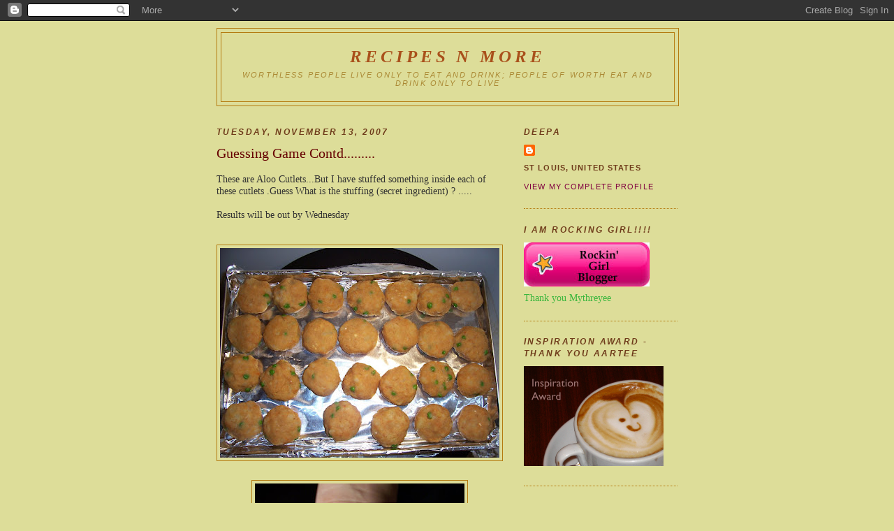

--- FILE ---
content_type: text/html; charset=UTF-8
request_url: https://recipesnmore.blogspot.com/2007/11/guessing-game-contd.html?showComment=1194960060000
body_size: 17969
content:
<!DOCTYPE html>
<html xmlns='http://www.w3.org/1999/xhtml' xmlns:b='http://www.google.com/2005/gml/b' xmlns:data='http://www.google.com/2005/gml/data' xmlns:expr='http://www.google.com/2005/gml/expr'>
<head>
<link href='https://www.blogger.com/static/v1/widgets/2944754296-widget_css_bundle.css' rel='stylesheet' type='text/css'/>
<meta content='text/html; charset=UTF-8' http-equiv='Content-Type'/>
<meta content='blogger' name='generator'/>
<link href='https://recipesnmore.blogspot.com/favicon.ico' rel='icon' type='image/x-icon'/>
<link href='http://recipesnmore.blogspot.com/2007/11/guessing-game-contd.html' rel='canonical'/>
<link rel="alternate" type="application/atom+xml" title="Recipes N More - Atom" href="https://recipesnmore.blogspot.com/feeds/posts/default" />
<link rel="alternate" type="application/rss+xml" title="Recipes N More - RSS" href="https://recipesnmore.blogspot.com/feeds/posts/default?alt=rss" />
<link rel="service.post" type="application/atom+xml" title="Recipes N More - Atom" href="https://www.blogger.com/feeds/2664475711747281105/posts/default" />

<link rel="alternate" type="application/atom+xml" title="Recipes N More - Atom" href="https://recipesnmore.blogspot.com/feeds/1692078063714153371/comments/default" />
<!--Can't find substitution for tag [blog.ieCssRetrofitLinks]-->
<link href='https://blogger.googleusercontent.com/img/b/R29vZ2xl/AVvXsEjsKJhSw-UfidjSXvhtAumVGh74Qsy0qlvj_F_Y7XntnlO1ySm8bzYcDuCMnXHPA5JdwuWaWU0ZIg7Iy_EI0dhjv8DH0TQ5Hr7s7eVRIV0FIQiJjlRpGd9zOV-Q_riZA3HD3byLAbYp1KlB/s400/100_2039.jpg' rel='image_src'/>
<meta content='http://recipesnmore.blogspot.com/2007/11/guessing-game-contd.html' property='og:url'/>
<meta content='Guessing Game Contd.........' property='og:title'/>
<meta content='These are Aloo Cutlets...But I have stuffed something inside each of these cutlets .Guess What is the stuffing (secret ingredient) ? ..... R...' property='og:description'/>
<meta content='https://blogger.googleusercontent.com/img/b/R29vZ2xl/AVvXsEjsKJhSw-UfidjSXvhtAumVGh74Qsy0qlvj_F_Y7XntnlO1ySm8bzYcDuCMnXHPA5JdwuWaWU0ZIg7Iy_EI0dhjv8DH0TQ5Hr7s7eVRIV0FIQiJjlRpGd9zOV-Q_riZA3HD3byLAbYp1KlB/w1200-h630-p-k-no-nu/100_2039.jpg' property='og:image'/>
<title>Recipes N More: Guessing Game Contd.........</title>
<meta content='recipes, indian recipes, indian food, recipesnmore, masala, snacks, chat, dessert, lunch, dinner' name='keywords'/>
<meta content='Recipes n more is a blog dedicated to good food' name='description'/>
<style id='page-skin-1' type='text/css'><!--
/*
-----------------------------------------------
Blogger Template Style
Name:     Minima Ochre
Designer: Douglas Bowman
URL:      www.stopdesign.com
Date:     26 Feb 2004
Updated by: Blogger Team
----------------------------------------------- */
/* Variable definitions
====================
<Variable name="bgcolor" description="Page Background Color"
type="color" default="#dd9">
<Variable name="textcolor" description="Text Color"
type="color" default="#333">
<Variable name="linkcolor" description="Link Color"
type="color" default="#684">
<Variable name="pagetitlecolor" description="Blog Title Color"
type="color" default="#874">
<Variable name="descriptioncolor" description="Blog Description Color"
type="color" default="#a83">
<Variable name="titlecolor" description="Post Title Color"
type="color" default="#c80">
<Variable name="bordercolor" description="Border Color"
type="color" default="#ffc">
<Variable name="sidebarcolor" description="Sidebar Title Color"
type="color" default="#774">
<Variable name="sidebartextcolor" description="Sidebar Text Color"
type="color" default="#333">
<Variable name="visitedlinkcolor" description="Visited Link Color"
type="color" default="#996">
<Variable name="bodyfont" description="Text Font"
type="font" default="normal normal 100% Georgia, Serif">
<Variable name="headerfont" description="Sidebar Title Font"
type="font"
default="normal normal 78% 'Trebuchet MS',Trebuchet,Arial,Verdana,Sans-serif">
<Variable name="pagetitlefont" description="Blog Title Font"
type="font"
default="normal normal 200% Georgia, Serif">
<Variable name="descriptionfont" description="Blog Description Font"
type="font"
default="normal normal 78% 'Trebuchet MS', Trebuchet, Arial, Verdana, Sans-serif">
<Variable name="postfooterfont" description="Post Footer Font"
type="font"
default="normal normal 78% 'Trebuchet MS', Trebuchet, Arial, Verdana, Sans-serif">
*/
/* Use this with templates/template-twocol.html */
body {
background:#dddd99;
margin:0;
color:#333333;
font:x-small Georgia Serif;
font-size/* */:/**/small;
font-size: /**/small;
text-align: center;
}
a:link {
color:#800040;
text-decoration:none;
}
a:visited {
color:#6f3c1b;
text-decoration:none;
}
a:hover {
color:#660000;
text-decoration:underline;
}
a img {
border-width:0;
}
/* Header
-----------------------------------------------
*/
#header-wrapper {
width:660px;
margin:0 auto 10px;
border:1px solid #b47b10;
}
#header {
margin: 5px;
border: 1px solid #b47b10;
text-align: center;
color:#a9501b;
}
#header h1 {
margin:5px 5px 0;
padding:15px 20px .25em;
line-height:1.2em;
text-transform:uppercase;
letter-spacing:.2em;
font: italic bold 174% Georgia, Serif;
}
#header a {
color:#a9501b;
text-decoration:none;
}
#header a:hover {
color:#a9501b;
}
#header .description {
margin:0 5px 5px;
padding:0 20px 15px;
max-width:700px;
text-transform:uppercase;
letter-spacing:.2em;
line-height: 1.4em;
font: italic normal 76% 'Trebuchet MS', Trebuchet, Arial, Verdana, Sans-serif;
color: #aa8833;
}
/* Outer-Wrapper
----------------------------------------------- */
#outer-wrapper {
width: 660px;
margin:0 auto;
padding:10px;
text-align:left;
font: normal normal 110% Georgia, Serif;
}
#main-wrapper {
width: 410px;
float: left;
word-wrap: break-word; /* fix for long text breaking sidebar float in IE */
overflow: hidden;     /* fix for long non-text content breaking IE sidebar float */
}
#sidebar-wrapper {
width: 220px;
float: right;
word-wrap: break-word; /* fix for long text breaking sidebar float in IE */
overflow: hidden;     /* fix for long non-text content breaking IE sidebar float */
}
/* Headings
----------------------------------------------- */
h2 {
margin:1.5em 0 .75em;
font:italic bold 86% 'Trebuchet MS',Trebuchet,Arial,Verdana,Sans-serif;
line-height: 1.4em;
text-transform:uppercase;
letter-spacing:.2em;
color:#6f3c1b;
}
/* Posts
-----------------------------------------------
*/
h2.date-header {
margin:1.5em 0 .5em;
}
.post {
margin:.5em 0 1.5em;
border-bottom:1px dotted #b47b10;
padding-bottom:1.5em;
}
.post h3 {
margin:.25em 0 0;
padding:0 0 4px;
font-size:140%;
font-weight:normal;
line-height:1.4em;
color:#660000;
}
.post h3 a, .post h3 a:visited, .post h3 strong {
display:block;
text-decoration:none;
color:#660000;
font-weight:normal;
}
.post h3 strong, .post h3 a:hover {
color:#333333;
}
.post p {
margin:0 0 .75em;
line-height:1.6em;
}
.post-footer {
margin: .75em 0;
color:#6f3c1b;
text-transform:uppercase;
letter-spacing:.1em;
font: normal normal 78% 'Trebuchet MS', Trebuchet, Arial, Verdana, Sans-serif;
line-height: 1.4em;
}
.comment-link {
margin-left:.6em;
}
.post img {
padding:4px;
border:1px solid #b47b10;
}
.post blockquote {
margin:1em 20px;
}
.post blockquote p {
margin:.75em 0;
}
/* Comments
----------------------------------------------- */
#comments h4 {
margin:1em 0;
font-weight: bold;
line-height: 1.4em;
text-transform:uppercase;
letter-spacing:.2em;
color: #6f3c1b;
}
#comments-block {
margin:1em 0 1.5em;
line-height:1.6em;
}
#comments-block .comment-author {
margin:.5em 0;
}
#comments-block .comment-body {
margin:.25em 0 0;
}
#comments-block .comment-footer {
margin:-.25em 0 2em;
line-height: 1.4em;
text-transform:uppercase;
letter-spacing:.1em;
}
#comments-block .comment-body p {
margin:0 0 .75em;
}
.deleted-comment {
font-style:italic;
color:gray;
}
.feed-links {
clear: both;
line-height: 2.5em;
}
#blog-pager-newer-link {
float: left;
}
#blog-pager-older-link {
float: right;
}
#blog-pager {
text-align: center;
}
/* Sidebar Content
----------------------------------------------- */
.sidebar {
color: #38B63C;
line-height: 1.5em;
}
.sidebar ul {
list-style:none;
margin:0 0 0;
padding:0 0 0;
}
.sidebar li {
margin:0;
padding:0 0 .25em 15px;
text-indent:-15px;
line-height:1.5em;
}
.sidebar .widget, .main .widget {
border-bottom:1px dotted #b47b10;
margin:0 0 1.5em;
padding:0 0 1.5em;
}
.main .Blog {
border-bottom-width: 0;
}
/* Profile
----------------------------------------------- */
.profile-img {
float: left;
margin: 0 5px 5px 0;
padding: 4px;
border: 1px solid #b47b10;
}
.profile-data {
margin:0;
text-transform:uppercase;
letter-spacing:.1em;
font: normal normal 78% 'Trebuchet MS', Trebuchet, Arial, Verdana, Sans-serif;
color: #6f3c1b;
font-weight: bold;
line-height: 1.6em;
}
.profile-datablock {
margin:.5em 0 .5em;
}
.profile-textblock {
margin: 0.5em 0;
line-height: 1.6em;
}
.profile-link {
font: normal normal 78% 'Trebuchet MS', Trebuchet, Arial, Verdana, Sans-serif;
text-transform: uppercase;
letter-spacing: .1em;
}
/* Footer
----------------------------------------------- */
#footer {
width:660px;
clear:both;
margin:0 auto;
padding-top:15px;
line-height: 1.6em;
text-transform:uppercase;
letter-spacing:.1em;
text-align: center;
}
/** Page structure tweaks for layout editor wireframe */
body#layout #header {
margin-left: 0px;
margin-right: 0px;
}

--></style>
<link href='https://www.blogger.com/dyn-css/authorization.css?targetBlogID=2664475711747281105&amp;zx=3200e091-4184-4588-bbcb-478ef279934b' media='none' onload='if(media!=&#39;all&#39;)media=&#39;all&#39;' rel='stylesheet'/><noscript><link href='https://www.blogger.com/dyn-css/authorization.css?targetBlogID=2664475711747281105&amp;zx=3200e091-4184-4588-bbcb-478ef279934b' rel='stylesheet'/></noscript>
<meta name='google-adsense-platform-account' content='ca-host-pub-1556223355139109'/>
<meta name='google-adsense-platform-domain' content='blogspot.com'/>

<!-- data-ad-client=ca-pub-6569738337892286 -->

</head>
<body>
<div class='navbar section' id='navbar'><div class='widget Navbar' data-version='1' id='Navbar1'><script type="text/javascript">
    function setAttributeOnload(object, attribute, val) {
      if(window.addEventListener) {
        window.addEventListener('load',
          function(){ object[attribute] = val; }, false);
      } else {
        window.attachEvent('onload', function(){ object[attribute] = val; });
      }
    }
  </script>
<div id="navbar-iframe-container"></div>
<script type="text/javascript" src="https://apis.google.com/js/platform.js"></script>
<script type="text/javascript">
      gapi.load("gapi.iframes:gapi.iframes.style.bubble", function() {
        if (gapi.iframes && gapi.iframes.getContext) {
          gapi.iframes.getContext().openChild({
              url: 'https://www.blogger.com/navbar/2664475711747281105?po\x3d1692078063714153371\x26origin\x3dhttps://recipesnmore.blogspot.com',
              where: document.getElementById("navbar-iframe-container"),
              id: "navbar-iframe"
          });
        }
      });
    </script><script type="text/javascript">
(function() {
var script = document.createElement('script');
script.type = 'text/javascript';
script.src = '//pagead2.googlesyndication.com/pagead/js/google_top_exp.js';
var head = document.getElementsByTagName('head')[0];
if (head) {
head.appendChild(script);
}})();
</script>
</div></div>
<div id='outer-wrapper'><div id='wrap2'>
<!-- skip links for text browsers -->
<span id='skiplinks' style='display:none;'>
<a href='#main'>skip to main </a> |
      <a href='#sidebar'>skip to sidebar</a>
</span>
<div id='header-wrapper'>
<div class='header section' id='header'><div class='widget Header' data-version='1' id='Header1'>
<div id='header-inner'>
<div class='titlewrapper'>
<h1 class='title'>
<a href='https://recipesnmore.blogspot.com/'>
Recipes N More
</a>
</h1>
</div>
<div class='descriptionwrapper'>
<p class='description'><span>Worthless people live only to eat and drink; people of worth eat and drink only to live</span></p>
</div>
</div>
</div></div>
</div>
<div id='content-wrapper'>
<div id='crosscol-wrapper' style='text-align:center'>
<div class='crosscol no-items section' id='crosscol'></div>
</div>
<div id='main-wrapper'>
<div class='main section' id='main'><div class='widget Blog' data-version='1' id='Blog1'>
<div class='blog-posts hfeed'>

          <div class="date-outer">
        
<h2 class='date-header'><span>Tuesday, November 13, 2007</span></h2>

          <div class="date-posts">
        
<div class='post-outer'>
<div class='post'>
<a name='1692078063714153371'></a>
<h3 class='post-title'>
<a href='https://recipesnmore.blogspot.com/2007/11/guessing-game-contd.html'>Guessing Game Contd.........</a>
</h3>
<div class='post-header-line-1'></div>
<div class='post-body'>
<p><div>These are Aloo Cutlets...But I have stuffed something inside each of these cutlets .Guess What is the stuffing (secret ingredient) ? .....</div><br /><div></div><div>Results will be out by Wednesday</div><br /><br /><a href="https://blogger.googleusercontent.com/img/b/R29vZ2xl/AVvXsEjsKJhSw-UfidjSXvhtAumVGh74Qsy0qlvj_F_Y7XntnlO1ySm8bzYcDuCMnXHPA5JdwuWaWU0ZIg7Iy_EI0dhjv8DH0TQ5Hr7s7eVRIV0FIQiJjlRpGd9zOV-Q_riZA3HD3byLAbYp1KlB/s1600-h/100_2039.jpg"><img alt="" border="0" id="BLOGGER_PHOTO_ID_5132164454398197730" src="https://blogger.googleusercontent.com/img/b/R29vZ2xl/AVvXsEjsKJhSw-UfidjSXvhtAumVGh74Qsy0qlvj_F_Y7XntnlO1ySm8bzYcDuCMnXHPA5JdwuWaWU0ZIg7Iy_EI0dhjv8DH0TQ5Hr7s7eVRIV0FIQiJjlRpGd9zOV-Q_riZA3HD3byLAbYp1KlB/s400/100_2039.jpg" style="DISPLAY: block; MARGIN: 0px auto 10px; CURSOR: hand; TEXT-ALIGN: center" /></a><br /><a href="https://blogger.googleusercontent.com/img/b/R29vZ2xl/AVvXsEhDtHmUTqTMVajLSMKcInK6uCFXIsguK8UKDCnJVhXdZeeQEYoiMzzU_VulD_TeInD8ZlOq2C9q1LU3HaEkqB4mJaQhjcCY7b9GGe-XUfM4QxJ5_SqLf6MMskcM6SO9mWeqnnLea6w6ebBv/s1600-h/100_2038.jpg"><img alt="" border="0" id="BLOGGER_PHOTO_ID_5132164299779375058" src="https://blogger.googleusercontent.com/img/b/R29vZ2xl/AVvXsEhDtHmUTqTMVajLSMKcInK6uCFXIsguK8UKDCnJVhXdZeeQEYoiMzzU_VulD_TeInD8ZlOq2C9q1LU3HaEkqB4mJaQhjcCY7b9GGe-XUfM4QxJ5_SqLf6MMskcM6SO9mWeqnnLea6w6ebBv/s400/100_2038.jpg" style="DISPLAY: block; MARGIN: 0px auto 10px; CURSOR: hand; TEXT-ALIGN: center" /></a></p>
<div style='clear: both;'></div>
</div>
<div class='post-footer'>
<script charset="utf-8" src="//feeds.feedburner.com/~s/RecipesNMore?i=https://recipesnmore.blogspot.com/2007/11/guessing-game-contd.html" type="text/javascript"></script>
<p class='post-footer-line post-footer-line-1'><span class='post-timestamp'>
at
<a class='timestamp-link' href='https://recipesnmore.blogspot.com/2007/11/guessing-game-contd.html' title='permanent link'>7:35&#8239;AM</a>
</span>
<span class='post-icons'>
<span class='item-action'>
<a href='https://www.blogger.com/email-post/2664475711747281105/1692078063714153371' title='Email Post'>
<span class='email-post-icon'>&#160;</span>
</a>
</span>
<span class='item-control blog-admin pid-98283850'>
<a href='https://www.blogger.com/post-edit.g?blogID=2664475711747281105&postID=1692078063714153371&from=pencil' title='Edit Post'>
<img alt='' class='icon-action' height='18' src='https://resources.blogblog.com/img/icon18_edit_allbkg.gif' width='18'/>
</a>
</span>
</span>
<span class='post-comment-link'>
</span>
<span class='post-author'>
Posted by
DEEPA
</span>
<span class='post-labels'>
Labels:
<a href='https://recipesnmore.blogspot.com/search/label/Snack%20Time' rel='tag'>Snack Time</a>
</span>
</p>
<p class='post-footer-line post-footer-line-2'></p>
<p class='post-footer-line post-footer-line-3'></p>
</div>
</div>
<div class='comments' id='comments'>
<a name='comments'></a>
<h4>26 comments:</h4>
<div id='Blog1_comments-block-wrapper'>
<dl class='avatar-comment-indent' id='comments-block'>
<dt class='comment-author ' id='c7242975853573199528'>
<a name='c7242975853573199528'></a>
<div class="avatar-image-container avatar-stock"><span dir="ltr"><img src="//resources.blogblog.com/img/blank.gif" width="35" height="35" alt="" title="Anonymous">

</span></div>
Anonymous
said...
</dt>
<dd class='comment-body' id='Blog1_cmt-7242975853573199528'>
<p>
Cheese.<BR/><BR/>Rumya
</p>
</dd>
<dd class='comment-footer'>
<span class='comment-timestamp'>
<a href='https://recipesnmore.blogspot.com/2007/11/guessing-game-contd.html?showComment=1194926880000#c7242975853573199528' title='comment permalink'>
November 12, 2007 at 10:08&#8239;PM
</a>
<span class='item-control blog-admin pid-211890892'>
<a class='comment-delete' href='https://www.blogger.com/comment/delete/2664475711747281105/7242975853573199528' title='Delete Comment'>
<img src='https://resources.blogblog.com/img/icon_delete13.gif'/>
</a>
</span>
</span>
</dd>
<dt class='comment-author ' id='c7184850943178792235'>
<a name='c7184850943178792235'></a>
<div class="avatar-image-container vcard"><span dir="ltr"><a href="https://www.blogger.com/profile/16949737485794919264" target="" rel="nofollow" onclick="" class="avatar-hovercard" id="av-7184850943178792235-16949737485794919264"><img src="https://resources.blogblog.com/img/blank.gif" width="35" height="35" class="delayLoad" style="display: none;" longdesc="//blogger.googleusercontent.com/img/b/R29vZ2xl/AVvXsEilEshrANZsitzBeJdeimXyUGFXAUtLenPSxS0bg0v_8FxTC3ugWUd7MDlaoSE0hEmIPFswJV0P-WmhyE_Im6aYHuVZdskTteSlTPaMh5yAojavhBLH9XkRmIeuebWp4BQ/s45-c-r/n821853008_1990176_2591.jpg" alt="" title="Sig">

<noscript><img src="//blogger.googleusercontent.com/img/b/R29vZ2xl/AVvXsEilEshrANZsitzBeJdeimXyUGFXAUtLenPSxS0bg0v_8FxTC3ugWUd7MDlaoSE0hEmIPFswJV0P-WmhyE_Im6aYHuVZdskTteSlTPaMh5yAojavhBLH9XkRmIeuebWp4BQ/s45-c-r/n821853008_1990176_2591.jpg" width="35" height="35" class="photo" alt=""></noscript></a></span></div>
<a href='https://www.blogger.com/profile/16949737485794919264' rel='nofollow'>Sig</a>
said...
</dt>
<dd class='comment-body' id='Blog1_cmt-7184850943178792235'>
<p>
Peanuts / Cashew nuts /some kind of nut? :)
</p>
</dd>
<dd class='comment-footer'>
<span class='comment-timestamp'>
<a href='https://recipesnmore.blogspot.com/2007/11/guessing-game-contd.html?showComment=1194927120000#c7184850943178792235' title='comment permalink'>
November 12, 2007 at 10:12&#8239;PM
</a>
<span class='item-control blog-admin pid-349982200'>
<a class='comment-delete' href='https://www.blogger.com/comment/delete/2664475711747281105/7184850943178792235' title='Delete Comment'>
<img src='https://resources.blogblog.com/img/icon_delete13.gif'/>
</a>
</span>
</span>
</dd>
<dt class='comment-author ' id='c6262788918490182970'>
<a name='c6262788918490182970'></a>
<div class="avatar-image-container vcard"><span dir="ltr"><a href="https://www.blogger.com/profile/04473159483411636711" target="" rel="nofollow" onclick="" class="avatar-hovercard" id="av-6262788918490182970-04473159483411636711"><img src="https://resources.blogblog.com/img/blank.gif" width="35" height="35" class="delayLoad" style="display: none;" longdesc="//blogger.googleusercontent.com/img/b/R29vZ2xl/AVvXsEjoxkNx-w4SmcvzbV11uzp9KtCFnLvLSiYmb1ET9chVfNpT6NR-YOUBEmzWybeQI43gI8vc4GI2o54FBjNDrCR_mJZ7Xht07AIV1elFAPv4GH511BfOFVJkWVdYyFUEJKI/s45-c/IMG_4113.JPG" alt="" title="Ramya&amp;#39;s Mane Adige">

<noscript><img src="//blogger.googleusercontent.com/img/b/R29vZ2xl/AVvXsEjoxkNx-w4SmcvzbV11uzp9KtCFnLvLSiYmb1ET9chVfNpT6NR-YOUBEmzWybeQI43gI8vc4GI2o54FBjNDrCR_mJZ7Xht07AIV1elFAPv4GH511BfOFVJkWVdYyFUEJKI/s45-c/IMG_4113.JPG" width="35" height="35" class="photo" alt=""></noscript></a></span></div>
<a href='https://www.blogger.com/profile/04473159483411636711' rel='nofollow'>Ramya&#39;s Mane Adige</a>
said...
</dt>
<dd class='comment-body' id='Blog1_cmt-6262788918490182970'>
<p>
Is it Peas/Muttar??
</p>
</dd>
<dd class='comment-footer'>
<span class='comment-timestamp'>
<a href='https://recipesnmore.blogspot.com/2007/11/guessing-game-contd.html?showComment=1194927720000#c6262788918490182970' title='comment permalink'>
November 12, 2007 at 10:22&#8239;PM
</a>
<span class='item-control blog-admin pid-953463773'>
<a class='comment-delete' href='https://www.blogger.com/comment/delete/2664475711747281105/6262788918490182970' title='Delete Comment'>
<img src='https://resources.blogblog.com/img/icon_delete13.gif'/>
</a>
</span>
</span>
</dd>
<dt class='comment-author ' id='c3551370898277538093'>
<a name='c3551370898277538093'></a>
<div class="avatar-image-container avatar-stock"><span dir="ltr"><img src="//resources.blogblog.com/img/blank.gif" width="35" height="35" alt="" title="Anonymous">

</span></div>
Anonymous
said...
</dt>
<dd class='comment-body' id='Blog1_cmt-3551370898277538093'>
<p>
Paneer/Some kinda Cheese?
</p>
</dd>
<dd class='comment-footer'>
<span class='comment-timestamp'>
<a href='https://recipesnmore.blogspot.com/2007/11/guessing-game-contd.html?showComment=1194933060000#c3551370898277538093' title='comment permalink'>
November 12, 2007 at 11:51&#8239;PM
</a>
<span class='item-control blog-admin pid-211890892'>
<a class='comment-delete' href='https://www.blogger.com/comment/delete/2664475711747281105/3551370898277538093' title='Delete Comment'>
<img src='https://resources.blogblog.com/img/icon_delete13.gif'/>
</a>
</span>
</span>
</dd>
<dt class='comment-author ' id='c8215470893091578757'>
<a name='c8215470893091578757'></a>
<div class="avatar-image-container vcard"><span dir="ltr"><a href="https://www.blogger.com/profile/03232972178979601709" target="" rel="nofollow" onclick="" class="avatar-hovercard" id="av-8215470893091578757-03232972178979601709"><img src="https://resources.blogblog.com/img/blank.gif" width="35" height="35" class="delayLoad" style="display: none;" longdesc="//blogger.googleusercontent.com/img/b/R29vZ2xl/AVvXsEiNBKBIwJnviz4UJmfS1tuvqQONmEZrPq4ObNAUvxt80DY05qaGE9sTcX2MdaILGyy2ZMCnC51lOG2MEEnTcpfQNZcmp6ErnZ07hmmDF-9hlK60gJjM1QVpfkte-otGtXI/s45-c/Chinu.jpg" alt="" title="Srivalli">

<noscript><img src="//blogger.googleusercontent.com/img/b/R29vZ2xl/AVvXsEiNBKBIwJnviz4UJmfS1tuvqQONmEZrPq4ObNAUvxt80DY05qaGE9sTcX2MdaILGyy2ZMCnC51lOG2MEEnTcpfQNZcmp6ErnZ07hmmDF-9hlK60gJjM1QVpfkte-otGtXI/s45-c/Chinu.jpg" width="35" height="35" class="photo" alt=""></noscript></a></span></div>
<a href='https://www.blogger.com/profile/03232972178979601709' rel='nofollow'>Srivalli</a>
said...
</dt>
<dd class='comment-body' id='Blog1_cmt-8215470893091578757'>
<p>
corns?..
</p>
</dd>
<dd class='comment-footer'>
<span class='comment-timestamp'>
<a href='https://recipesnmore.blogspot.com/2007/11/guessing-game-contd.html?showComment=1194935580000#c8215470893091578757' title='comment permalink'>
November 13, 2007 at 12:33&#8239;AM
</a>
<span class='item-control blog-admin pid-1432354717'>
<a class='comment-delete' href='https://www.blogger.com/comment/delete/2664475711747281105/8215470893091578757' title='Delete Comment'>
<img src='https://resources.blogblog.com/img/icon_delete13.gif'/>
</a>
</span>
</span>
</dd>
<dt class='comment-author ' id='c1856436262504642103'>
<a name='c1856436262504642103'></a>
<div class="avatar-image-container avatar-stock"><span dir="ltr"><a href="https://www.blogger.com/profile/01205632639254710038" target="" rel="nofollow" onclick="" class="avatar-hovercard" id="av-1856436262504642103-01205632639254710038"><img src="//www.blogger.com/img/blogger_logo_round_35.png" width="35" height="35" alt="" title="BrightStar">

</a></span></div>
<a href='https://www.blogger.com/profile/01205632639254710038' rel='nofollow'>BrightStar</a>
said...
</dt>
<dd class='comment-body' id='Blog1_cmt-1856436262504642103'>
<p>
Paneer/ chana dal
</p>
</dd>
<dd class='comment-footer'>
<span class='comment-timestamp'>
<a href='https://recipesnmore.blogspot.com/2007/11/guessing-game-contd.html?showComment=1194936840000#c1856436262504642103' title='comment permalink'>
November 13, 2007 at 12:54&#8239;AM
</a>
<span class='item-control blog-admin pid-1146208277'>
<a class='comment-delete' href='https://www.blogger.com/comment/delete/2664475711747281105/1856436262504642103' title='Delete Comment'>
<img src='https://resources.blogblog.com/img/icon_delete13.gif'/>
</a>
</span>
</span>
</dd>
<dt class='comment-author ' id='c1999103063261530310'>
<a name='c1999103063261530310'></a>
<div class="avatar-image-container avatar-stock"><span dir="ltr"><a href="https://www.blogger.com/profile/03954537572297159735" target="" rel="nofollow" onclick="" class="avatar-hovercard" id="av-1999103063261530310-03954537572297159735"><img src="//www.blogger.com/img/blogger_logo_round_35.png" width="35" height="35" alt="" title="Lakshmi">

</a></span></div>
<a href='https://www.blogger.com/profile/03954537572297159735' rel='nofollow'>Lakshmi</a>
said...
</dt>
<dd class='comment-body' id='Blog1_cmt-1999103063261530310'>
<p>
Nuts? ex cashewnut, badam etc
</p>
</dd>
<dd class='comment-footer'>
<span class='comment-timestamp'>
<a href='https://recipesnmore.blogspot.com/2007/11/guessing-game-contd.html?showComment=1194939180000#c1999103063261530310' title='comment permalink'>
November 13, 2007 at 1:33&#8239;AM
</a>
<span class='item-control blog-admin pid-471063203'>
<a class='comment-delete' href='https://www.blogger.com/comment/delete/2664475711747281105/1999103063261530310' title='Delete Comment'>
<img src='https://resources.blogblog.com/img/icon_delete13.gif'/>
</a>
</span>
</span>
</dd>
<dt class='comment-author ' id='c919024155482385496'>
<a name='c919024155482385496'></a>
<div class="avatar-image-container avatar-stock"><span dir="ltr"><a href="https://www.blogger.com/profile/18256466443356154608" target="" rel="nofollow" onclick="" class="avatar-hovercard" id="av-919024155482385496-18256466443356154608"><img src="//www.blogger.com/img/blogger_logo_round_35.png" width="35" height="35" alt="" title="Shella">

</a></span></div>
<a href='https://www.blogger.com/profile/18256466443356154608' rel='nofollow'>Shella</a>
said...
</dt>
<dd class='comment-body' id='Blog1_cmt-919024155482385496'>
<p>
I will go with everything on the list. It could be either peas, or paneer, or crushed peanuts or chana daal.  You are mean. You shoudl have given some hint at least.
</p>
</dd>
<dd class='comment-footer'>
<span class='comment-timestamp'>
<a href='https://recipesnmore.blogspot.com/2007/11/guessing-game-contd.html?showComment=1194939300000#c919024155482385496' title='comment permalink'>
November 13, 2007 at 1:35&#8239;AM
</a>
<span class='item-control blog-admin pid-1840972350'>
<a class='comment-delete' href='https://www.blogger.com/comment/delete/2664475711747281105/919024155482385496' title='Delete Comment'>
<img src='https://resources.blogblog.com/img/icon_delete13.gif'/>
</a>
</span>
</span>
</dd>
<dt class='comment-author ' id='c4884530929428880372'>
<a name='c4884530929428880372'></a>
<div class="avatar-image-container avatar-stock"><span dir="ltr"><a href="https://www.blogger.com/profile/01031748298369592747" target="" rel="nofollow" onclick="" class="avatar-hovercard" id="av-4884530929428880372-01031748298369592747"><img src="//www.blogger.com/img/blogger_logo_round_35.png" width="35" height="35" alt="" title="Raks">

</a></span></div>
<a href='https://www.blogger.com/profile/01031748298369592747' rel='nofollow'>Raks</a>
said...
</dt>
<dd class='comment-body' id='Blog1_cmt-4884530929428880372'>
<p>
Show the stuffing atleast....;D<BR/>I guess Dates...??
</p>
</dd>
<dd class='comment-footer'>
<span class='comment-timestamp'>
<a href='https://recipesnmore.blogspot.com/2007/11/guessing-game-contd.html?showComment=1194954300000#c4884530929428880372' title='comment permalink'>
November 13, 2007 at 5:45&#8239;AM
</a>
<span class='item-control blog-admin pid-705817206'>
<a class='comment-delete' href='https://www.blogger.com/comment/delete/2664475711747281105/4884530929428880372' title='Delete Comment'>
<img src='https://resources.blogblog.com/img/icon_delete13.gif'/>
</a>
</span>
</span>
</dd>
<dt class='comment-author ' id='c6652314312969746151'>
<a name='c6652314312969746151'></a>
<div class="avatar-image-container avatar-stock"><span dir="ltr"><a href="https://www.blogger.com/profile/04044849849064355636" target="" rel="nofollow" onclick="" class="avatar-hovercard" id="av-6652314312969746151-04044849849064355636"><img src="//www.blogger.com/img/blogger_logo_round_35.png" width="35" height="35" alt="" title="Latha Narasimhan">

</a></span></div>
<a href='https://www.blogger.com/profile/04044849849064355636' rel='nofollow'>Latha Narasimhan</a>
said...
</dt>
<dd class='comment-body' id='Blog1_cmt-6652314312969746151'>
<p>
A combination of all the ingredients mentioned above!:D Anyone with X-Ray eyes!?
</p>
</dd>
<dd class='comment-footer'>
<span class='comment-timestamp'>
<a href='https://recipesnmore.blogspot.com/2007/11/guessing-game-contd.html?showComment=1194958020000#c6652314312969746151' title='comment permalink'>
November 13, 2007 at 6:47&#8239;AM
</a>
<span class='item-control blog-admin pid-34606820'>
<a class='comment-delete' href='https://www.blogger.com/comment/delete/2664475711747281105/6652314312969746151' title='Delete Comment'>
<img src='https://resources.blogblog.com/img/icon_delete13.gif'/>
</a>
</span>
</span>
</dd>
<dt class='comment-author ' id='c1349570971601578368'>
<a name='c1349570971601578368'></a>
<div class="avatar-image-container vcard"><span dir="ltr"><a href="https://www.blogger.com/profile/16120251231228218853" target="" rel="nofollow" onclick="" class="avatar-hovercard" id="av-1349570971601578368-16120251231228218853"><img src="https://resources.blogblog.com/img/blank.gif" width="35" height="35" class="delayLoad" style="display: none;" longdesc="//blogger.googleusercontent.com/img/b/R29vZ2xl/AVvXsEgnutZvpdDyhbmCu88SPQtsgdX0X4PxZAQY8YTFCPVINb20U5o1ozYF3xa69L6VACGvdpJpQwci4UkZuB9Q6fd3znEu04GbdPuim00f5eq_s8RLV_4qIDIX7mrGwWvsRg/s45-c/Hope-" alt="" title="FH">

<noscript><img src="//blogger.googleusercontent.com/img/b/R29vZ2xl/AVvXsEgnutZvpdDyhbmCu88SPQtsgdX0X4PxZAQY8YTFCPVINb20U5o1ozYF3xa69L6VACGvdpJpQwci4UkZuB9Q6fd3znEu04GbdPuim00f5eq_s8RLV_4qIDIX7mrGwWvsRg/s45-c/Hope-" width="35" height="35" class="photo" alt=""></noscript></a></span></div>
<a href='https://www.blogger.com/profile/16120251231228218853' rel='nofollow'>FH</a>
said...
</dt>
<dd class='comment-body' id='Blog1_cmt-1349570971601578368'>
<p>
Paneer?
</p>
</dd>
<dd class='comment-footer'>
<span class='comment-timestamp'>
<a href='https://recipesnmore.blogspot.com/2007/11/guessing-game-contd.html?showComment=1194959700000#c1349570971601578368' title='comment permalink'>
November 13, 2007 at 7:15&#8239;AM
</a>
<span class='item-control blog-admin pid-384702592'>
<a class='comment-delete' href='https://www.blogger.com/comment/delete/2664475711747281105/1349570971601578368' title='Delete Comment'>
<img src='https://resources.blogblog.com/img/icon_delete13.gif'/>
</a>
</span>
</span>
</dd>
<dt class='comment-author ' id='c6977095021715715055'>
<a name='c6977095021715715055'></a>
<div class="avatar-image-container avatar-stock"><span dir="ltr"><a href="https://www.blogger.com/profile/12029529410425401802" target="" rel="nofollow" onclick="" class="avatar-hovercard" id="av-6977095021715715055-12029529410425401802"><img src="//www.blogger.com/img/blogger_logo_round_35.png" width="35" height="35" alt="" title="Mrs. K">

</a></span></div>
<a href='https://www.blogger.com/profile/12029529410425401802' rel='nofollow'>Mrs. K</a>
said...
</dt>
<dd class='comment-body' id='Blog1_cmt-6977095021715715055'>
<p>
I don't have X-ray eyes! :D<BR/>Please give us a peek inside..just a quick one. :)<BR/>Or I will have to guess any nuts, dried fruits, cheese...wait a minute...did you stuff any kind of chutney inside? like I did for my hashbrowns?
</p>
</dd>
<dd class='comment-footer'>
<span class='comment-timestamp'>
<a href='https://recipesnmore.blogspot.com/2007/11/guessing-game-contd.html?showComment=1194960060000#c6977095021715715055' title='comment permalink'>
November 13, 2007 at 7:21&#8239;AM
</a>
<span class='item-control blog-admin pid-1725900349'>
<a class='comment-delete' href='https://www.blogger.com/comment/delete/2664475711747281105/6977095021715715055' title='Delete Comment'>
<img src='https://resources.blogblog.com/img/icon_delete13.gif'/>
</a>
</span>
</span>
</dd>
<dt class='comment-author ' id='c3657689658706589334'>
<a name='c3657689658706589334'></a>
<div class="avatar-image-container avatar-stock"><span dir="ltr"><a href="https://www.blogger.com/profile/06595060130515998470" target="" rel="nofollow" onclick="" class="avatar-hovercard" id="av-3657689658706589334-06595060130515998470"><img src="//www.blogger.com/img/blogger_logo_round_35.png" width="35" height="35" alt="" title="Seema">

</a></span></div>
<a href='https://www.blogger.com/profile/06595060130515998470' rel='nofollow'>Seema</a>
said...
</dt>
<dd class='comment-body' id='Blog1_cmt-3657689658706589334'>
<p>
Is it Cheese / Panner / Mixed Veg / Some Cutney of Mint or Cilantro / Nuts / Dry fruits / Kovya....Hmm... thats all i can think off!
</p>
</dd>
<dd class='comment-footer'>
<span class='comment-timestamp'>
<a href='https://recipesnmore.blogspot.com/2007/11/guessing-game-contd.html?showComment=1194961980000#c3657689658706589334' title='comment permalink'>
November 13, 2007 at 7:53&#8239;AM
</a>
<span class='item-control blog-admin pid-469977395'>
<a class='comment-delete' href='https://www.blogger.com/comment/delete/2664475711747281105/3657689658706589334' title='Delete Comment'>
<img src='https://resources.blogblog.com/img/icon_delete13.gif'/>
</a>
</span>
</span>
</dd>
<dt class='comment-author blog-author' id='c1231539870379860696'>
<a name='c1231539870379860696'></a>
<div class="avatar-image-container avatar-stock"><span dir="ltr"><a href="https://www.blogger.com/profile/12328098849531035050" target="" rel="nofollow" onclick="" class="avatar-hovercard" id="av-1231539870379860696-12328098849531035050"><img src="//www.blogger.com/img/blogger_logo_round_35.png" width="35" height="35" alt="" title="DEEPA">

</a></span></div>
<a href='https://www.blogger.com/profile/12328098849531035050' rel='nofollow'>DEEPA</a>
said...
</dt>
<dd class='comment-body' id='Blog1_cmt-1231539870379860696'>
<p>
ohhhh my dear friends .......some one is rite in the list ....<BR/><BR/>X-ray eyes ....i am sure our friends are havg them ...bec they could guess it rite ...<BR/><BR/>one more day to go for the results
</p>
</dd>
<dd class='comment-footer'>
<span class='comment-timestamp'>
<a href='https://recipesnmore.blogspot.com/2007/11/guessing-game-contd.html?showComment=1194962160000#c1231539870379860696' title='comment permalink'>
November 13, 2007 at 7:56&#8239;AM
</a>
<span class='item-control blog-admin pid-98283850'>
<a class='comment-delete' href='https://www.blogger.com/comment/delete/2664475711747281105/1231539870379860696' title='Delete Comment'>
<img src='https://resources.blogblog.com/img/icon_delete13.gif'/>
</a>
</span>
</span>
</dd>
<dt class='comment-author ' id='c2217044885351254867'>
<a name='c2217044885351254867'></a>
<div class="avatar-image-container avatar-stock"><span dir="ltr"><a href="https://www.blogger.com/profile/05938499898322199299" target="" rel="nofollow" onclick="" class="avatar-hovercard" id="av-2217044885351254867-05938499898322199299"><img src="//www.blogger.com/img/blogger_logo_round_35.png" width="35" height="35" alt="" title="Bindiya">

</a></span></div>
<a href='https://www.blogger.com/profile/05938499898322199299' rel='nofollow'>Bindiya</a>
said...
</dt>
<dd class='comment-body' id='Blog1_cmt-2217044885351254867'>
<p>
Definitely paneer and muttar,that's a good combo!
</p>
</dd>
<dd class='comment-footer'>
<span class='comment-timestamp'>
<a href='https://recipesnmore.blogspot.com/2007/11/guessing-game-contd.html?showComment=1194962760000#c2217044885351254867' title='comment permalink'>
November 13, 2007 at 8:06&#8239;AM
</a>
<span class='item-control blog-admin pid-1344057703'>
<a class='comment-delete' href='https://www.blogger.com/comment/delete/2664475711747281105/2217044885351254867' title='Delete Comment'>
<img src='https://resources.blogblog.com/img/icon_delete13.gif'/>
</a>
</span>
</span>
</dd>
<dt class='comment-author ' id='c3714517929508892932'>
<a name='c3714517929508892932'></a>
<div class="avatar-image-container avatar-stock"><span dir="ltr"><a href="https://www.blogger.com/profile/08874628378198541918" target="" rel="nofollow" onclick="" class="avatar-hovercard" id="av-3714517929508892932-08874628378198541918"><img src="//www.blogger.com/img/blogger_logo_round_35.png" width="35" height="35" alt="" title="Daily Meals">

</a></span></div>
<a href='https://www.blogger.com/profile/08874628378198541918' rel='nofollow'>Daily Meals</a>
said...
</dt>
<dd class='comment-body' id='Blog1_cmt-3714517929508892932'>
<p>
Cheese.
</p>
</dd>
<dd class='comment-footer'>
<span class='comment-timestamp'>
<a href='https://recipesnmore.blogspot.com/2007/11/guessing-game-contd.html?showComment=1194963180000#c3714517929508892932' title='comment permalink'>
November 13, 2007 at 8:13&#8239;AM
</a>
<span class='item-control blog-admin pid-469581014'>
<a class='comment-delete' href='https://www.blogger.com/comment/delete/2664475711747281105/3714517929508892932' title='Delete Comment'>
<img src='https://resources.blogblog.com/img/icon_delete13.gif'/>
</a>
</span>
</span>
</dd>
<dt class='comment-author ' id='c4423142640745600466'>
<a name='c4423142640745600466'></a>
<div class="avatar-image-container avatar-stock"><span dir="ltr"><a href="https://www.blogger.com/profile/16784049976224951724" target="" rel="nofollow" onclick="" class="avatar-hovercard" id="av-4423142640745600466-16784049976224951724"><img src="//www.blogger.com/img/blogger_logo_round_35.png" width="35" height="35" alt="" title="Padmaja">

</a></span></div>
<a href='https://www.blogger.com/profile/16784049976224951724' rel='nofollow'>Padmaja</a>
said...
</dt>
<dd class='comment-body' id='Blog1_cmt-4423142640745600466'>
<p>
hey Deepa!! May be Paneer??
</p>
</dd>
<dd class='comment-footer'>
<span class='comment-timestamp'>
<a href='https://recipesnmore.blogspot.com/2007/11/guessing-game-contd.html?showComment=1194963360000#c4423142640745600466' title='comment permalink'>
November 13, 2007 at 8:16&#8239;AM
</a>
<span class='item-control blog-admin pid-1365446686'>
<a class='comment-delete' href='https://www.blogger.com/comment/delete/2664475711747281105/4423142640745600466' title='Delete Comment'>
<img src='https://resources.blogblog.com/img/icon_delete13.gif'/>
</a>
</span>
</span>
</dd>
<dt class='comment-author ' id='c42024816515958799'>
<a name='c42024816515958799'></a>
<div class="avatar-image-container avatar-stock"><span dir="ltr"><a href="https://www.blogger.com/profile/03472059599336477013" target="" rel="nofollow" onclick="" class="avatar-hovercard" id="av-42024816515958799-03472059599336477013"><img src="//www.blogger.com/img/blogger_logo_round_35.png" width="35" height="35" alt="" title="Pooja V">

</a></span></div>
<a href='https://www.blogger.com/profile/03472059599336477013' rel='nofollow'>Pooja V</a>
said...
</dt>
<dd class='comment-body' id='Blog1_cmt-42024816515958799'>
<p>
May be paneer, peas, peanuts or cocnut.
</p>
</dd>
<dd class='comment-footer'>
<span class='comment-timestamp'>
<a href='https://recipesnmore.blogspot.com/2007/11/guessing-game-contd.html?showComment=1194967980000#c42024816515958799' title='comment permalink'>
November 13, 2007 at 9:33&#8239;AM
</a>
<span class='item-control blog-admin pid-557502063'>
<a class='comment-delete' href='https://www.blogger.com/comment/delete/2664475711747281105/42024816515958799' title='Delete Comment'>
<img src='https://resources.blogblog.com/img/icon_delete13.gif'/>
</a>
</span>
</span>
</dd>
<dt class='comment-author ' id='c1986863606710289084'>
<a name='c1986863606710289084'></a>
<div class="avatar-image-container vcard"><span dir="ltr"><a href="https://www.blogger.com/profile/07219295365602655534" target="" rel="nofollow" onclick="" class="avatar-hovercard" id="av-1986863606710289084-07219295365602655534"><img src="https://resources.blogblog.com/img/blank.gif" width="35" height="35" class="delayLoad" style="display: none;" longdesc="//3.bp.blogspot.com/-9UZafPN_ZkQ/ZVN6t-vyizI/AAAAAAAAEqE/8t1R_jG71OgL-myEX1bTOv9bjwVRe_hKQCK4BGAYYCw/s35/DSC_0385.JPG" alt="" title="Manasi">

<noscript><img src="//3.bp.blogspot.com/-9UZafPN_ZkQ/ZVN6t-vyizI/AAAAAAAAEqE/8t1R_jG71OgL-myEX1bTOv9bjwVRe_hKQCK4BGAYYCw/s35/DSC_0385.JPG" width="35" height="35" class="photo" alt=""></noscript></a></span></div>
<a href='https://www.blogger.com/profile/07219295365602655534' rel='nofollow'>Manasi</a>
said...
</dt>
<dd class='comment-body' id='Blog1_cmt-1986863606710289084'>
<p>
Hmmm??  Date and tamarind chutney?
</p>
</dd>
<dd class='comment-footer'>
<span class='comment-timestamp'>
<a href='https://recipesnmore.blogspot.com/2007/11/guessing-game-contd.html?showComment=1194970980000#c1986863606710289084' title='comment permalink'>
November 13, 2007 at 10:23&#8239;AM
</a>
<span class='item-control blog-admin pid-904003342'>
<a class='comment-delete' href='https://www.blogger.com/comment/delete/2664475711747281105/1986863606710289084' title='Delete Comment'>
<img src='https://resources.blogblog.com/img/icon_delete13.gif'/>
</a>
</span>
</span>
</dd>
<dt class='comment-author ' id='c2229070571473767907'>
<a name='c2229070571473767907'></a>
<div class="avatar-image-container vcard"><span dir="ltr"><a href="https://www.blogger.com/profile/12122357811540919609" target="" rel="nofollow" onclick="" class="avatar-hovercard" id="av-2229070571473767907-12122357811540919609"><img src="https://resources.blogblog.com/img/blank.gif" width="35" height="35" class="delayLoad" style="display: none;" longdesc="//blogger.googleusercontent.com/img/b/R29vZ2xl/AVvXsEiB7gsANmeU3C5l207v0bRhbqLOqdZKSKDzmHejFSVqdxoFJCabBoPcW-xzbztnmvi8Cr8kqi5ZnsV_UWH-P7d25XAZsb9WMNuvPbGW1PhUt77ZTpEewiPQbVuOfXp2xEU/s45-c/Deepavali+pop+FG+3.jpg" alt="" title="Finla">

<noscript><img src="//blogger.googleusercontent.com/img/b/R29vZ2xl/AVvXsEiB7gsANmeU3C5l207v0bRhbqLOqdZKSKDzmHejFSVqdxoFJCabBoPcW-xzbztnmvi8Cr8kqi5ZnsV_UWH-P7d25XAZsb9WMNuvPbGW1PhUt77ZTpEewiPQbVuOfXp2xEU/s45-c/Deepavali+pop+FG+3.jpg" width="35" height="35" class="photo" alt=""></noscript></a></span></div>
<a href='https://www.blogger.com/profile/12122357811540919609' rel='nofollow'>Finla</a>
said...
</dt>
<dd class='comment-body' id='Blog1_cmt-2229070571473767907'>
<p>
My bet is on paneer /Cheese. Can't be peas as we all can see peas from outside :-)
</p>
</dd>
<dd class='comment-footer'>
<span class='comment-timestamp'>
<a href='https://recipesnmore.blogspot.com/2007/11/guessing-game-contd.html?showComment=1194975360000#c2229070571473767907' title='comment permalink'>
November 13, 2007 at 11:36&#8239;AM
</a>
<span class='item-control blog-admin pid-79173683'>
<a class='comment-delete' href='https://www.blogger.com/comment/delete/2664475711747281105/2229070571473767907' title='Delete Comment'>
<img src='https://resources.blogblog.com/img/icon_delete13.gif'/>
</a>
</span>
</span>
</dd>
<dt class='comment-author ' id='c4899525728637971156'>
<a name='c4899525728637971156'></a>
<div class="avatar-image-container avatar-stock"><span dir="ltr"><img src="//resources.blogblog.com/img/blank.gif" width="35" height="35" alt="" title="Anonymous">

</span></div>
Anonymous
said...
</dt>
<dd class='comment-body' id='Blog1_cmt-4899525728637971156'>
<p>
me thinks dates too :-)
</p>
</dd>
<dd class='comment-footer'>
<span class='comment-timestamp'>
<a href='https://recipesnmore.blogspot.com/2007/11/guessing-game-contd.html?showComment=1194976440000#c4899525728637971156' title='comment permalink'>
November 13, 2007 at 11:54&#8239;AM
</a>
<span class='item-control blog-admin pid-211890892'>
<a class='comment-delete' href='https://www.blogger.com/comment/delete/2664475711747281105/4899525728637971156' title='Delete Comment'>
<img src='https://resources.blogblog.com/img/icon_delete13.gif'/>
</a>
</span>
</span>
</dd>
<dt class='comment-author ' id='c7871955688574217423'>
<a name='c7871955688574217423'></a>
<div class="avatar-image-container avatar-stock"><span dir="ltr"><img src="//resources.blogblog.com/img/blank.gif" width="35" height="35" alt="" title="Anonymous">

</span></div>
Anonymous
said...
</dt>
<dd class='comment-body' id='Blog1_cmt-7871955688574217423'>
<p>
chutney
</p>
</dd>
<dd class='comment-footer'>
<span class='comment-timestamp'>
<a href='https://recipesnmore.blogspot.com/2007/11/guessing-game-contd.html?showComment=1194994680000#c7871955688574217423' title='comment permalink'>
November 13, 2007 at 4:58&#8239;PM
</a>
<span class='item-control blog-admin pid-211890892'>
<a class='comment-delete' href='https://www.blogger.com/comment/delete/2664475711747281105/7871955688574217423' title='Delete Comment'>
<img src='https://resources.blogblog.com/img/icon_delete13.gif'/>
</a>
</span>
</span>
</dd>
<dt class='comment-author ' id='c4707609519761877405'>
<a name='c4707609519761877405'></a>
<div class="avatar-image-container avatar-stock"><span dir="ltr"><a href="https://www.blogger.com/profile/17511798993446093798" target="" rel="nofollow" onclick="" class="avatar-hovercard" id="av-4707609519761877405-17511798993446093798"><img src="//www.blogger.com/img/blogger_logo_round_35.png" width="35" height="35" alt="" title="Shweta">

</a></span></div>
<a href='https://www.blogger.com/profile/17511798993446093798' rel='nofollow'>Shweta</a>
said...
</dt>
<dd class='comment-body' id='Blog1_cmt-4707609519761877405'>
<p>
Raisins and coconut?? :)
</p>
</dd>
<dd class='comment-footer'>
<span class='comment-timestamp'>
<a href='https://recipesnmore.blogspot.com/2007/11/guessing-game-contd.html?showComment=1194996420000#c4707609519761877405' title='comment permalink'>
November 13, 2007 at 5:27&#8239;PM
</a>
<span class='item-control blog-admin pid-337998209'>
<a class='comment-delete' href='https://www.blogger.com/comment/delete/2664475711747281105/4707609519761877405' title='Delete Comment'>
<img src='https://resources.blogblog.com/img/icon_delete13.gif'/>
</a>
</span>
</span>
</dd>
<dt class='comment-author ' id='c711150068856260165'>
<a name='c711150068856260165'></a>
<div class="avatar-image-container vcard"><span dir="ltr"><a href="https://www.blogger.com/profile/07078407919074301798" target="" rel="nofollow" onclick="" class="avatar-hovercard" id="av-711150068856260165-07078407919074301798"><img src="https://resources.blogblog.com/img/blank.gif" width="35" height="35" class="delayLoad" style="display: none;" longdesc="//2.bp.blogspot.com/_FHsezERH_qU/SatwcmU6p3I/AAAAAAAABkY/hGfW4KfX2Nw/S45-s35/Swan003.jpg" alt="" title="Menu Today">

<noscript><img src="//2.bp.blogspot.com/_FHsezERH_qU/SatwcmU6p3I/AAAAAAAABkY/hGfW4KfX2Nw/S45-s35/Swan003.jpg" width="35" height="35" class="photo" alt=""></noscript></a></span></div>
<a href='https://www.blogger.com/profile/07078407919074301798' rel='nofollow'>Menu Today</a>
said...
</dt>
<dd class='comment-body' id='Blog1_cmt-711150068856260165'>
<p>
Hi,<BR/><BR/>Grated Cauliflower or paneer..
</p>
</dd>
<dd class='comment-footer'>
<span class='comment-timestamp'>
<a href='https://recipesnmore.blogspot.com/2007/11/guessing-game-contd.html?showComment=1195007400000#c711150068856260165' title='comment permalink'>
November 13, 2007 at 8:30&#8239;PM
</a>
<span class='item-control blog-admin pid-290730946'>
<a class='comment-delete' href='https://www.blogger.com/comment/delete/2664475711747281105/711150068856260165' title='Delete Comment'>
<img src='https://resources.blogblog.com/img/icon_delete13.gif'/>
</a>
</span>
</span>
</dd>
<dt class='comment-author ' id='c3995931416530627203'>
<a name='c3995931416530627203'></a>
<div class="avatar-image-container vcard"><span dir="ltr"><a href="https://www.blogger.com/profile/02243466554195081700" target="" rel="nofollow" onclick="" class="avatar-hovercard" id="av-3995931416530627203-02243466554195081700"><img src="https://resources.blogblog.com/img/blank.gif" width="35" height="35" class="delayLoad" style="display: none;" longdesc="//blogger.googleusercontent.com/img/b/R29vZ2xl/AVvXsEhBarePVNM4n5FeSsgZ6TVTKsQdcwHGMYb5YYXv3ovVWA9yGUzS8rqjMwYLmGj_ojwOzOYFKBUSDf2c4FvDQUAa_-5GTtnb9IKJjMEfYug6EpGLg0ICo2n1YKyKeJ25afE/s45-c/image.jpg" alt="" title="Swati">

<noscript><img src="//blogger.googleusercontent.com/img/b/R29vZ2xl/AVvXsEhBarePVNM4n5FeSsgZ6TVTKsQdcwHGMYb5YYXv3ovVWA9yGUzS8rqjMwYLmGj_ojwOzOYFKBUSDf2c4FvDQUAa_-5GTtnb9IKJjMEfYug6EpGLg0ICo2n1YKyKeJ25afE/s45-c/image.jpg" width="35" height="35" class="photo" alt=""></noscript></a></span></div>
<a href='https://www.blogger.com/profile/02243466554195081700' rel='nofollow'>Swati</a>
said...
</dt>
<dd class='comment-body' id='Blog1_cmt-3995931416530627203'>
<p>
Has to be cheese ya!!!! mmmm...cheese/cashew n raisins!!!
</p>
</dd>
<dd class='comment-footer'>
<span class='comment-timestamp'>
<a href='https://recipesnmore.blogspot.com/2007/11/guessing-game-contd.html?showComment=1195098780000#c3995931416530627203' title='comment permalink'>
November 14, 2007 at 9:53&#8239;PM
</a>
<span class='item-control blog-admin pid-1349860264'>
<a class='comment-delete' href='https://www.blogger.com/comment/delete/2664475711747281105/3995931416530627203' title='Delete Comment'>
<img src='https://resources.blogblog.com/img/icon_delete13.gif'/>
</a>
</span>
</span>
</dd>
<dt class='comment-author ' id='c1883494658293106034'>
<a name='c1883494658293106034'></a>
<div class="avatar-image-container vcard"><span dir="ltr"><a href="https://www.blogger.com/profile/12122357811540919609" target="" rel="nofollow" onclick="" class="avatar-hovercard" id="av-1883494658293106034-12122357811540919609"><img src="https://resources.blogblog.com/img/blank.gif" width="35" height="35" class="delayLoad" style="display: none;" longdesc="//blogger.googleusercontent.com/img/b/R29vZ2xl/AVvXsEiB7gsANmeU3C5l207v0bRhbqLOqdZKSKDzmHejFSVqdxoFJCabBoPcW-xzbztnmvi8Cr8kqi5ZnsV_UWH-P7d25XAZsb9WMNuvPbGW1PhUt77ZTpEewiPQbVuOfXp2xEU/s45-c/Deepavali+pop+FG+3.jpg" alt="" title="Finla">

<noscript><img src="//blogger.googleusercontent.com/img/b/R29vZ2xl/AVvXsEiB7gsANmeU3C5l207v0bRhbqLOqdZKSKDzmHejFSVqdxoFJCabBoPcW-xzbztnmvi8Cr8kqi5ZnsV_UWH-P7d25XAZsb9WMNuvPbGW1PhUt77ZTpEewiPQbVuOfXp2xEU/s45-c/Deepavali+pop+FG+3.jpg" width="35" height="35" class="photo" alt=""></noscript></a></span></div>
<a href='https://www.blogger.com/profile/12122357811540919609' rel='nofollow'>Finla</a>
said...
</dt>
<dd class='comment-body' id='Blog1_cmt-1883494658293106034'>
<p>
Yuppie most of us were correct :-)))
</p>
</dd>
<dd class='comment-footer'>
<span class='comment-timestamp'>
<a href='https://recipesnmore.blogspot.com/2007/11/guessing-game-contd.html?showComment=1195146300000#c1883494658293106034' title='comment permalink'>
November 15, 2007 at 11:05&#8239;AM
</a>
<span class='item-control blog-admin pid-79173683'>
<a class='comment-delete' href='https://www.blogger.com/comment/delete/2664475711747281105/1883494658293106034' title='Delete Comment'>
<img src='https://resources.blogblog.com/img/icon_delete13.gif'/>
</a>
</span>
</span>
</dd>
</dl>
</div>
<p class='comment-footer'>
<a href='https://www.blogger.com/comment/fullpage/post/2664475711747281105/1692078063714153371' onclick='javascript:window.open(this.href, "bloggerPopup", "toolbar=0,location=0,statusbar=1,menubar=0,scrollbars=yes,width=640,height=500"); return false;'>Post a Comment</a>
</p>
</div>
</div>

        </div></div>
      
</div>
<div class='blog-pager' id='blog-pager'>
<span id='blog-pager-newer-link'>
<a class='blog-pager-newer-link' href='https://recipesnmore.blogspot.com/2007/11/game-over-aloo-cutlet-with-paneer.html' id='Blog1_blog-pager-newer-link' title='Newer Post'>Newer Post</a>
</span>
<span id='blog-pager-older-link'>
<a class='blog-pager-older-link' href='https://recipesnmore.blogspot.com/2007/11/happy-diwali.html' id='Blog1_blog-pager-older-link' title='Older Post'>Older Post</a>
</span>
<a class='home-link' href='https://recipesnmore.blogspot.com/'>Home</a>
</div>
<div class='clear'></div>
<div class='post-feeds'>
<div class='feed-links'>
Subscribe to:
<a class='feed-link' href='https://recipesnmore.blogspot.com/feeds/1692078063714153371/comments/default' target='_blank' type='application/atom+xml'>Post Comments (Atom)</a>
</div>
</div>
</div></div>
</div>
<div id='sidebar-wrapper'>
<div class='sidebar section' id='sidebar'><div class='widget Profile' data-version='1' id='Profile1'>
<h2>Deepa</h2>
<div class='widget-content'>
<dl class='profile-datablock'>
<dt class='profile-data'>
<a class='profile-name-link g-profile' href='https://www.blogger.com/profile/12328098849531035050' rel='author' style='background-image: url(//www.blogger.com/img/logo-16.png);'>
</a>
</dt>
<dd class='profile-data'>St Louis, United States</dd>
</dl>
<a class='profile-link' href='https://www.blogger.com/profile/12328098849531035050' rel='author'>View my complete profile</a>
<div class='clear'></div>
</div>
</div><div class='widget Image' data-version='1' id='Image1'>
<h2>I am Rocking Girl!!!!</h2>
<div class='widget-content'>
<img alt='I am Rocking Girl!!!!' height='63' id='Image1_img' src='https://blogger.googleusercontent.com/img/b/R29vZ2xl/AVvXsEhQhAPtJ-nDNk5-b4ySuP6fGuz7smpIR-2ltWDYszOOgOb1jqz2Cv5B67UWzNTcAlLb_9VBlYTNCQhUA_ocxp8-kJr2I-2q87LeU7icbIE9KUJfefL8FzIUojRS6St7nEg4jjA9TRQZDc4o/s220/rockin.jpg' width='180'/>
<br/>
<span class='caption'>Thank you Mythreyee</span>
</div>
<div class='clear'></div>
</div><div class='widget Image' data-version='1' id='Image3'>
<h2>Inspiration Award -Thank you Aartee</h2>
<div class='widget-content'>
<img alt='Inspiration Award -Thank you Aartee' height='143' id='Image3_img' src='https://blogger.googleusercontent.com/img/b/R29vZ2xl/AVvXsEi4osbONcwvQXhpgOovKFzbRYJxowbSOHaFlowf15tiC7Mh1uAGATXg5Ro0Jy5TsyjuihEvZoxSIf1wwyiURDvoegV23LSBY32jl1nsuwmjCELTpdhM1V1KkxqTItB12aW1FvLKF1-aQ1Zw/s220/InspirationAward%5B2%5D.png' width='200'/>
<br/>
</div>
<div class='clear'></div>
</div><div class='widget Image' data-version='1' id='Image2'>
<h2>Nice Matters</h2>
<div class='widget-content'>
<img alt='Nice Matters' height='200' id='Image2_img' src='https://blogger.googleusercontent.com/img/b/R29vZ2xl/AVvXsEhjiH8Q12ioEo49dSb8rYD-CsDGDp_ajvvVBK7ZqoIUGRUqjs8b5oEoNKjzJGXpAF4XhASqj2nsArgTya-9R-2pyqPk9dUxEdsIAOQPvNshSxibSH8Ab9z7WidzzFMBH244rPQEu2JxWlis/s220/nice_matters.jpg' width='141'/>
<br/>
<span class='caption'>Thank you Seema</span>
</div>
<div class='clear'></div>
</div><div class='widget HTML' data-version='1' id='HTML13'>
<div class='widget-content'>
<script src="//gmodules.com/ig/ifr?url=http://www.google.com/ig/modules/horoscope.xml&amp;up_sign=Sagittarius&amp;synd=open&amp;w=220&amp;h=250&amp;title=Daily+Horoscope+for+__UP_sign__&amp;border=%23ffffff%7C3px,1px+solid+%23999999&amp;output=js"></script>
</div>
<div class='clear'></div>
</div><div class='widget Label' data-version='1' id='Label1'>
<h2>Menu Card For the Day</h2>
<div class='widget-content list-label-widget-content'>
<ul>
<li>
<a dir='ltr' href='https://recipesnmore.blogspot.com/search/label/Baking'>Baking</a>
<span dir='ltr'>(2)</span>
</li>
<li>
<a dir='ltr' href='https://recipesnmore.blogspot.com/search/label/Cake'>Cake</a>
<span dir='ltr'>(1)</span>
</li>
<li>
<a dir='ltr' href='https://recipesnmore.blogspot.com/search/label/Chat'>Chat</a>
<span dir='ltr'>(4)</span>
</li>
<li>
<a dir='ltr' href='https://recipesnmore.blogspot.com/search/label/Curry'>Curry</a>
<span dir='ltr'>(3)</span>
</li>
<li>
<a dir='ltr' href='https://recipesnmore.blogspot.com/search/label/Dessert%20Special'>Dessert Special</a>
<span dir='ltr'>(8)</span>
</li>
<li>
<a dir='ltr' href='https://recipesnmore.blogspot.com/search/label/Dinner%20Special'>Dinner Special</a>
<span dir='ltr'>(22)</span>
</li>
<li>
<a dir='ltr' href='https://recipesnmore.blogspot.com/search/label/events'>events</a>
<span dir='ltr'>(16)</span>
</li>
<li>
<a dir='ltr' href='https://recipesnmore.blogspot.com/search/label/Festivals'>Festivals</a>
<span dir='ltr'>(4)</span>
</li>
<li>
<a dir='ltr' href='https://recipesnmore.blogspot.com/search/label/Gift'>Gift</a>
<span dir='ltr'>(1)</span>
</li>
<li>
<a dir='ltr' href='https://recipesnmore.blogspot.com/search/label/International'>International</a>
<span dir='ltr'>(2)</span>
</li>
<li>
<a dir='ltr' href='https://recipesnmore.blogspot.com/search/label/Juice%20Varities'>Juice Varities</a>
<span dir='ltr'>(1)</span>
</li>
<li>
<a dir='ltr' href='https://recipesnmore.blogspot.com/search/label/Lunch%20Special'>Lunch Special</a>
<span dir='ltr'>(26)</span>
</li>
<li>
<a dir='ltr' href='https://recipesnmore.blogspot.com/search/label/Mexican'>Mexican</a>
<span dir='ltr'>(1)</span>
</li>
<li>
<a dir='ltr' href='https://recipesnmore.blogspot.com/search/label/Nature'>Nature</a>
<span dir='ltr'>(1)</span>
</li>
<li>
<a dir='ltr' href='https://recipesnmore.blogspot.com/search/label/Pongal'>Pongal</a>
<span dir='ltr'>(1)</span>
</li>
<li>
<a dir='ltr' href='https://recipesnmore.blogspot.com/search/label/Ratia%20Special'>Ratia Special</a>
<span dir='ltr'>(1)</span>
</li>
<li>
<a dir='ltr' href='https://recipesnmore.blogspot.com/search/label/Sabji'>Sabji</a>
<span dir='ltr'>(2)</span>
</li>
<li>
<a dir='ltr' href='https://recipesnmore.blogspot.com/search/label/Snack%20Time'>Snack Time</a>
<span dir='ltr'>(19)</span>
</li>
<li>
<a dir='ltr' href='https://recipesnmore.blogspot.com/search/label/snaps'>snaps</a>
<span dir='ltr'>(1)</span>
</li>
<li>
<a dir='ltr' href='https://recipesnmore.blogspot.com/search/label/Soup'>Soup</a>
<span dir='ltr'>(1)</span>
</li>
<li>
<a dir='ltr' href='https://recipesnmore.blogspot.com/search/label/Summer%20Drink'>Summer Drink</a>
<span dir='ltr'>(1)</span>
</li>
<li>
<a dir='ltr' href='https://recipesnmore.blogspot.com/search/label/Tiffin%20Varites'>Tiffin Varites</a>
<span dir='ltr'>(9)</span>
</li>
<li>
<a dir='ltr' href='https://recipesnmore.blogspot.com/search/label/Vadam'>Vadam</a>
<span dir='ltr'>(1)</span>
</li>
<li>
<a dir='ltr' href='https://recipesnmore.blogspot.com/search/label/Wedding%20Day'>Wedding Day</a>
<span dir='ltr'>(2)</span>
</li>
<li>
<a dir='ltr' href='https://recipesnmore.blogspot.com/search/label/You%20Tube%20Special'>You Tube Special</a>
<span dir='ltr'>(1)</span>
</li>
</ul>
<div class='clear'></div>
</div>
</div><div class='widget HTML' data-version='1' id='HTML12'>
<div class='widget-content'>
<script src="//embed.technorati.com/linkcount" type="text/javascript"></script><a class="tr-linkcount" href="http://technorati.com/search/<$http://recipesnmore.blogspot.com/$>">View blog reactions</a>
</div>
<div class='clear'></div>
</div><div class='widget HTML' data-version='1' id='HTML8'>
<div class='widget-content'>
<script src="//widgets.technorati.com/t.js" type="text/javascript"> </script>
<a style="color:#4261DF" href="http://technorati.com/blogs/http://recipesnmore.blogspot.com/?sub=tr_authority_t_ns" class="tr_authority_t_js">View blog authority</a>
</div>
<div class='clear'></div>
</div><div class='widget HTML' data-version='1' id='HTML1'>
<h2 class='title'>Calender And Time</h2>
<div class='widget-content'>
<!-- FREE-BLOG-CONTENT.com -->
<br/><center><iframe frameborder="no" 
marginwidth="0" marginheight="0" height="150" src="http://www.free-blog-content.com/Calendars/calendar0055.htm" scrolling="no" width="120" allowtransparency="true"></iframe></center>
<center><a style="font-size: 3mm" href="http://www.free-blog-content.com/"></a></center>
</div>
<div class='clear'></div>
</div><div class='widget AdSense' data-version='1' id='AdSense1'>
<div class='widget-content'>
<script type="text/javascript"><!--
google_ad_client="pub-6569738337892286";
google_ad_host="pub-1556223355139109";
google_ad_host_channel="00000+00035+00122";
google_ad_width=120;
google_ad_height=240;
google_ad_format="120x240_as";
google_ad_type="text";
google_color_border="DDDD99";
google_color_bg="DDDD99";
google_color_link="6F3C1B";
google_color_url="2BA94F";
google_color_text="38B63C";
//--></script>
<script type="text/javascript" src="//pagead2.googlesyndication.com/pagead/show_ads.js">
</script>
<div class='clear'></div>
</div>
</div><div class='widget HTML' data-version='1' id='HTML11'>
<div class='widget-content'>
<!-- SiteSearch Google -->
<form action="http://www.google.com/custom" target="_top" method="get">
<table border="0" bgcolor="#000000">
<tr><td nowrap="nowrap" valign="top" height="32" align="left">
<a href="//www.google.com/">
<img border="0" alt="Google" src="//www.google.com/logos/Logo_25blk.gif" align="middle"></a>
<br/>
<input value="Recipesnmore.blogspot.com" name="domains" type="hidden"/>
<label for="sbi" style="display: none">Enter your search terms</label>
<input maxlength="255" id="sbi" value="" name="q" size="17" type="text"/>
<label for="sbb" style="display: none">Submit search form</label>
<input id="sbb" value="Search" name="sa" type="submit"/>
</td></tr>
<tr>
<td nowrap="nowrap">
<table>
<tr>
<td>
<input id="ss0" checked value="" name="sitesearch" type="radio"/>
<label for="ss0" title="Search the Web"><font color="#ffffff" size="-1">Web</font></label></td>
<td>
<input id="ss1" value="Recipesnmore.blogspot.com" name="sitesearch" type="radio"/>
<label for="ss1" title="Search Recipesnmore.blogspot.com"><font color="#ffffff" size="-1">Recipesnmore.blogspot.com</font></label></td>
</tr>
</table>
<input value="pub-6569738337892286" name="client" type="hidden"/>
<input value="1" name="forid" type="hidden"/>
<input value="ISO-8859-1" name="ie" type="hidden"/>
<input value="ISO-8859-1" name="oe" type="hidden"/>
<input value="GALT:#008000;GL:1;DIV:#336699;VLC:663399;AH:center;BGC:FFFFFF;LBGC:336699;ALC:0000FF;LC:0000FF;T:000000;GFNT:0000FF;GIMP:0000FF;FORID:1" name="cof" type="hidden"/>
<input value="en" name="hl" type="hidden"/>
</td></tr></table>
</form>
<!-- SiteSearch Google -->
</div>
<div class='clear'></div>
</div><div class='widget HTML' data-version='1' id='HTML9'>
<div class='widget-content'>
<a href="http://www.indiblogger.in" title="Indian Blogger Network">
<img border="0" width="145" alt="IndiBlogger - Where Indian Blogs Meet" src="https://lh3.googleusercontent.com/blogger_img_proxy/AEn0k_vsJY4BthjH-rzev8fEDR6TMbDo8e8wu8_oIqq0264T4DULx-r629__bB1weMO-ihYRi8f5g5ByWp51pFAWyn1Od7AADJ8zIm_xEJ3iKC76ex02UZ8=s0-d" height="128">
</a>
</div>
<div class='clear'></div>
</div><div class='widget HTML' data-version='1' id='HTML10'>
<div class='widget-content'>
<a href="http://www.top100cookingsites.com/in.php?site=434">

<img border="0" src="https://lh3.googleusercontent.com/blogger_img_proxy/AEn0k_tb-zSQGAtMf_UUIE-rWcm-PI033m1qu9hp_8BgUJl1Zz0g920Eb9mJN7AOhJmN5czjnxaQzmi_GMKmVJ7gHYPcSdeedWXrBzmT5tDZpZWw9cPyLA=s0-d"></a>
</div>
<div class='clear'></div>
</div><div class='widget HTML' data-version='1' id='HTML3'>
<div class='widget-content'>
<form action="http://www.feedblitz.com/f/f.fbz?AddNewUserDirect" method="POST">
Enter your Email<br/><input maxlength="255" value="" name="EMAIL" size="30" type="text"/><br/>
<input value="198492" name="FEEDID" type="hidden"/>
<input value="Subscribe me!" type="submit"/>
<br/><a href="http://www.feedblitz.com/f?previewfeed=198492">Preview</a> | Powered by <a href="http://www.feedblitz.com">FeedBlitz</a></form>
</div>
<div class='clear'></div>
</div><div class='widget HTML' data-version='1' id='HTML6'>
<h2 class='title'>You Have Visited From</h2>
<div class='widget-content'>
<a id="clustrMapsLink" href="http://www2.clustrmaps.com/counter/maps.php?url=http://recipesnmore.blogspot.com/"><img id="clustrMapsImg" style="border:0px;" alt="Locations of visitors to this page" src="https://lh3.googleusercontent.com/blogger_img_proxy/AEn0k_uSV4dpfIkZC6QW_cNivngPINKlin4ahaS0i_WdS3qUAOAwRXGBBry6QzbZUfsyVavLSxrXvcSIp9r8veMRLdYUZRmZh8QGGPAJ3zarOjXb19Wh7UBRqxirwtlBfib86MRjqwNWWjphuzCkVKQJzG0WmddiFOs=s0-d" onerror="this.onError=null; this.src=&#39;http://clustrmaps.com/images/clustrmaps-back-soon.jpg&#39;; document.getElementById(&#39;clustrMapsLink&#39;).href=&#39;http://clustrmaps.com&#39;" title="Locations of visitors to this page">
</a>
</div>
<div class='clear'></div>
</div><div class='widget HTML' data-version='1' id='HTML7'>
<h2 class='title'>Foodie Blogroll</h2>
<div class='widget-content'>
<p>
<a href="http://www.leftoverqueen.com/the-foodie-blogroll">
  <img border="0" alt="Click to Join the Foodie Blogroll" src="https://lh3.googleusercontent.com/blogger_img_proxy/AEn0k_v5CSVqoAkqB0XGSXPKnvp0rwgMFTA9M3AkQrj9KE9_XY-R5tsCdgW1_e9SBb793BqjDvoXrVt9W5WQljAkZqV7FVK0KjkgVevfu4XZRfM-FWSrkMLrm_rv00U=s0-d">
</a>
<div style="height:200px; overflow:auto;">
    <a href="http://www.leftoverqueen.com/the-foodie-blogroll">Click here to join</a><br/>
    <script language="javascript" src="//rpc.blogrolling.com/display.php?r=d42e337f325aa021a80d72ed0e728169" type="text/javascript"></script>
</div>
</p>
</div>
<div class='clear'></div>
</div><div class='widget LinkList' data-version='1' id='LinkList2'>
<h2>My Blog Friends</h2>
<div class='widget-content'>
<ul>
<li><a href='http://luv2eathate2cook.wordpress.com/'>Archana -Luv 2 Eat Hate 2 Cook</a></li>
<li><a href='http://themistressofspices.wordpress.com/'>Aruna -The Mistress Of Spices</a></li>
<li><a href='http://foodieshope.blogspot.com/'>Asha -Foodies Hope</a></li>
<li><a href='http://www.jugalbandi.info/'>Bee -Jugalbandi</a></li>
<li><a href='http://spicychilly.blogspot.com/'>Bharathi -Spicy Chilly</a></li>
<li><a href='http://thespicecafe.com/'>Coffee -The Spice Cafe</a></li>
<li><a href='http://the-cooker.blogspot.com/'>Cooker -The Cooker</a></li>
<li><a href='http://tastesofguyana.blogspot.com/'>Cynthai -Taste Of Guyana</a></li>
<li><a href='http://deepaskitchen.blogspot.com/'>Deepa Hari -Deepa's Kitchen</a></li>
<li><a href='http://dilipuk.blogspot.com/'>Dilip's -Dilip Uk</a></li>
<li><a href='http://homespices.blogspot.com/'>Dr Sowmya Bhat -Home Spices</a></li>
<li><a href='http://gattinamia.blogspot.com/'>Gattina -Kitchen Unplugged</a></li>
<li><a href='http://www.afridgefulloffood.typepad.com/'>Glenna -Afridge Full Off Food</a></li>
<li><a href='http://vegconcoctions.wordpress.com/'>Hema -Vegconcotions</a></li>
<li><a href='http://watscookindoc.blogspot.com/'>Jaya Karthik - Wats Cooking</a></li>
<li><a href='http://veetusamayal.blogspot.com/'>Kribha -Veetu Samayal</a></li>
<li><a href='http://veggiecuisine.blogspot.com/'>Lakshmi -Veggiecuisine</a></li>
<li><a href='http://publishtoday.blogspot.com/'>Maheswari - Publish Today</a></li>
<li><a href='http://spiceandrice.blogspot.com/'>Mallu Recipes</a></li>
<li><a href='http://meera-blog.blogspot.com/'>Meera -Blog</a></li>
<li><a href='http://mythreyeeblog.blogspot.com/'>Mythreyee- Try My Recipe</a></li>
<li><a href='http://culinarychem.wordpress.com/'>Nalini -Culinary Chemistry</a></li>
<li><a href='http://onehotstove.blogspot.com/'>Nupur- One Hot Stove</a></li>
<li><a href='http://icookipost.blogspot.com/'>Prajusha - Magic Kitchen</a></li>
<li><a href='http://premascookbook.blogspot.com/'>Prema -CookBook</a></li>
<li><a href='http://premascookbook.blogspot.com/'>Prema's -Cook Book</a></li>
<li><a href='http://dailygirlblog.blogspot.com/'>Priya -Daily Girl Blog</a></li>
<li><a href='http://maneadige.blogspot.com/'>Ramya's Mane Adige</a></li>
<li><a href='http://spicesofkerala.wordpress.com/'>Reena - Spices of Kerala</a></li>
<li><a href='http://asdearassalt.blogspot.com/'>Richa -As Dear As Salt</a></li>
<li><a href='http://recipeofchoice.wordpress.com/'>Roopa -Recipe Of Choice</a></li>
<li><a href='http://supriyakrishna.blogspot.com/'>Sai's Corner - Supriyakrishna</a></li>
<li><a href='http://sailusfood.com/'>Sailaja -Sailufood</a></li>
<li><a href='http://bongcookbook.blogspot.com/'>Sandeepa - BongCookBook</a></li>
<li><a href='http://myrandap.blogspot.com/'>Seema -My Randap</a></li>
<li><a href='http://recipejunction.blogspot.com/'>Seema -Recipe Junction</a></li>
<li><a href='http://neivedyam.blogspot.com/'>Sharmi -Neivedyam</a></li>
<li><a href='http://rarelythere.blogspot.com/'>Sheela -Rarelythere</a></li>
<li><a href='http://sreelus.blogspot.com/'>Sreelus -Tasty Travel</a></li>
<li><a href='http://cooking4allseasons.blogspot.com/'>Srivalli -Cooking 4 All Seasons</a></li>
<li><a href='http://hotandsweetbowl.blogspot.com/'>Sukanya -Hot And Sweet Bowl</a></li>
<li><a href='http://veggieplatter.blogspot.com/'>Suma -Veggieplatter</a></li>
<li><a href='http://sunitabhuyan.blogspot.com/'>Sunita -Sunita World</a></li>
<li><a href='http://supriyakrishna.blogspot.com/'>Supriya -Spice Corner</a></li>
<li><a href='http://www.sunkiran.com/'>Sushma -Sunkiran</a></li>
<li><a href='http://swadofindia.blogspot.com/'>Swapna -Swad Of India</a></li>
<li><a href='http://susarlas-kitchen.blogspot.com/'>Swapna-Susarlas Kitchen</a></li>
<li><a href='http://thespicewholovedme.blogspot.com/'>Trupti -The Spices Who Loved Me</a></li>
<li><a href='http://samayal-ulagam.blogspot.com/'>Usha -Samayal Ulagam</a></li>
<li><a href='http://samaikalamvanga.blogspot.com/'>Usha Prashanth -Samaikalamvanga</a></li>
<li><a href='http://vcuisine.blogspot.com/'>Viji -Vcuisine</a></li>
<li><a href='http://mavilaskitchen.blogspot.com/'>Vini's -Mavilaskitchen</a></li>
</ul>
<div class='clear'></div>
</div>
</div><div class='widget HTML' data-version='1' id='HTML5'>
<div class='widget-content'>
<script src="//shots.snap.com/snap_shots.js?ap=1&amp;key=bab5fd7d11891a3c9af1001a491cce19&amp;sb=1&amp;th=silver&amp;cl=0&amp;si=0&amp;po=0&amp;df=0&amp;oi=0&amp;lang=en-us&amp;domain=recipesnmore.blogspot.com/&amp;platform=blogger" type="text/javascript"></script>
</div>
<div class='clear'></div>
</div><div class='widget BlogArchive' data-version='1' id='BlogArchive1'>
<h2>Blog Archive</h2>
<div class='widget-content'>
<div id='ArchiveList'>
<div id='BlogArchive1_ArchiveList'>
<ul class='hierarchy'>
<li class='archivedate collapsed'>
<a class='toggle' href='javascript:void(0)'>
<span class='zippy'>

        &#9658;&#160;
      
</span>
</a>
<a class='post-count-link' href='https://recipesnmore.blogspot.com/2008/'>
2008
</a>
<span class='post-count' dir='ltr'>(31)</span>
<ul class='hierarchy'>
<li class='archivedate collapsed'>
<a class='toggle' href='javascript:void(0)'>
<span class='zippy'>

        &#9658;&#160;
      
</span>
</a>
<a class='post-count-link' href='https://recipesnmore.blogspot.com/2008/11/'>
November
</a>
<span class='post-count' dir='ltr'>(2)</span>
</li>
</ul>
<ul class='hierarchy'>
<li class='archivedate collapsed'>
<a class='toggle' href='javascript:void(0)'>
<span class='zippy'>

        &#9658;&#160;
      
</span>
</a>
<a class='post-count-link' href='https://recipesnmore.blogspot.com/2008/10/'>
October
</a>
<span class='post-count' dir='ltr'>(2)</span>
</li>
</ul>
<ul class='hierarchy'>
<li class='archivedate collapsed'>
<a class='toggle' href='javascript:void(0)'>
<span class='zippy'>

        &#9658;&#160;
      
</span>
</a>
<a class='post-count-link' href='https://recipesnmore.blogspot.com/2008/09/'>
September
</a>
<span class='post-count' dir='ltr'>(1)</span>
</li>
</ul>
<ul class='hierarchy'>
<li class='archivedate collapsed'>
<a class='toggle' href='javascript:void(0)'>
<span class='zippy'>

        &#9658;&#160;
      
</span>
</a>
<a class='post-count-link' href='https://recipesnmore.blogspot.com/2008/04/'>
April
</a>
<span class='post-count' dir='ltr'>(1)</span>
</li>
</ul>
<ul class='hierarchy'>
<li class='archivedate collapsed'>
<a class='toggle' href='javascript:void(0)'>
<span class='zippy'>

        &#9658;&#160;
      
</span>
</a>
<a class='post-count-link' href='https://recipesnmore.blogspot.com/2008/03/'>
March
</a>
<span class='post-count' dir='ltr'>(4)</span>
</li>
</ul>
<ul class='hierarchy'>
<li class='archivedate collapsed'>
<a class='toggle' href='javascript:void(0)'>
<span class='zippy'>

        &#9658;&#160;
      
</span>
</a>
<a class='post-count-link' href='https://recipesnmore.blogspot.com/2008/02/'>
February
</a>
<span class='post-count' dir='ltr'>(11)</span>
</li>
</ul>
<ul class='hierarchy'>
<li class='archivedate collapsed'>
<a class='toggle' href='javascript:void(0)'>
<span class='zippy'>

        &#9658;&#160;
      
</span>
</a>
<a class='post-count-link' href='https://recipesnmore.blogspot.com/2008/01/'>
January
</a>
<span class='post-count' dir='ltr'>(10)</span>
</li>
</ul>
</li>
</ul>
<ul class='hierarchy'>
<li class='archivedate expanded'>
<a class='toggle' href='javascript:void(0)'>
<span class='zippy toggle-open'>

        &#9660;&#160;
      
</span>
</a>
<a class='post-count-link' href='https://recipesnmore.blogspot.com/2007/'>
2007
</a>
<span class='post-count' dir='ltr'>(69)</span>
<ul class='hierarchy'>
<li class='archivedate collapsed'>
<a class='toggle' href='javascript:void(0)'>
<span class='zippy'>

        &#9658;&#160;
      
</span>
</a>
<a class='post-count-link' href='https://recipesnmore.blogspot.com/2007/12/'>
December
</a>
<span class='post-count' dir='ltr'>(9)</span>
</li>
</ul>
<ul class='hierarchy'>
<li class='archivedate expanded'>
<a class='toggle' href='javascript:void(0)'>
<span class='zippy toggle-open'>

        &#9660;&#160;
      
</span>
</a>
<a class='post-count-link' href='https://recipesnmore.blogspot.com/2007/11/'>
November
</a>
<span class='post-count' dir='ltr'>(7)</span>
<ul class='posts'>
<li><a href='https://recipesnmore.blogspot.com/2007/11/will-be-back-soon.html'>Will Be Back Soon!!!!</a></li>
<li><a href='https://recipesnmore.blogspot.com/2007/11/happy-karthika-deepam.html'>Happy Karthika Deepam</a></li>
<li><a href='https://recipesnmore.blogspot.com/2007/11/guessing-game-over-m-m-rice-and-methi.html'>Guessing Game Over ----M-A-M rice and Methi Paratha</a></li>
<li><a href='https://recipesnmore.blogspot.com/2007/11/guessing-game-contd_17.html'>Guessing Game Contd........</a></li>
<li><a href='https://recipesnmore.blogspot.com/2007/11/game-over-aloo-cutlet-with-paneer.html'>Game Over .....Aloo Cutlet with Paneer Stuffing</a></li>
<li><a href='https://recipesnmore.blogspot.com/2007/11/guessing-game-contd.html'>Guessing Game Contd.........</a></li>
<li><a href='https://recipesnmore.blogspot.com/2007/11/happy-diwali.html'>Happy Diwali</a></li>
</ul>
</li>
</ul>
<ul class='hierarchy'>
<li class='archivedate collapsed'>
<a class='toggle' href='javascript:void(0)'>
<span class='zippy'>

        &#9658;&#160;
      
</span>
</a>
<a class='post-count-link' href='https://recipesnmore.blogspot.com/2007/10/'>
October
</a>
<span class='post-count' dir='ltr'>(6)</span>
</li>
</ul>
<ul class='hierarchy'>
<li class='archivedate collapsed'>
<a class='toggle' href='javascript:void(0)'>
<span class='zippy'>

        &#9658;&#160;
      
</span>
</a>
<a class='post-count-link' href='https://recipesnmore.blogspot.com/2007/07/'>
July
</a>
<span class='post-count' dir='ltr'>(5)</span>
</li>
</ul>
<ul class='hierarchy'>
<li class='archivedate collapsed'>
<a class='toggle' href='javascript:void(0)'>
<span class='zippy'>

        &#9658;&#160;
      
</span>
</a>
<a class='post-count-link' href='https://recipesnmore.blogspot.com/2007/06/'>
June
</a>
<span class='post-count' dir='ltr'>(7)</span>
</li>
</ul>
<ul class='hierarchy'>
<li class='archivedate collapsed'>
<a class='toggle' href='javascript:void(0)'>
<span class='zippy'>

        &#9658;&#160;
      
</span>
</a>
<a class='post-count-link' href='https://recipesnmore.blogspot.com/2007/05/'>
May
</a>
<span class='post-count' dir='ltr'>(15)</span>
</li>
</ul>
<ul class='hierarchy'>
<li class='archivedate collapsed'>
<a class='toggle' href='javascript:void(0)'>
<span class='zippy'>

        &#9658;&#160;
      
</span>
</a>
<a class='post-count-link' href='https://recipesnmore.blogspot.com/2007/04/'>
April
</a>
<span class='post-count' dir='ltr'>(20)</span>
</li>
</ul>
</li>
</ul>
</div>
</div>
<div class='clear'></div>
</div>
</div><div class='widget HTML' data-version='1' id='HTML2'>
<div class='widget-content'>
<p><a href="http://feeds.feedburner.com/RecipesNMore" rel="alternate" type="application/rss+xml"><img alt="" style="vertical-align:middle;border:0" src="https://lh3.googleusercontent.com/blogger_img_proxy/AEn0k_s0KzWk7KKe5KI3q1sdmpmFDLOQnHLMmm9dMRbr7bX1naDO4NqgqaPH3bf8CvNQpkbowf0vEbnQY93IHdbX3gfPLg5gR9WUbn0AxKVw2hxRc388D2bu3DJe1EgRNw=s0-d"></a>&nbsp;<a href="http://feeds.feedburner.com/RecipesNMore" rel="alternate" type="application/rss+xml">Recipesnmore</a></p>
</div>
<div class='clear'></div>
</div><div class='widget LinkList' data-version='1' id='LinkList1'>
<h2>Reders Digest</h2>
<div class='widget-content'>
<ul>
<li><a href='http://www.daawat.com/'>Daawat</a></li>
<li><a href='http://www.sanjeevkapoor.com/'>Sanjeev Kapoor</a></li>
<li><a href='http://bawarchi.com/'>Bawarchi</a></li>
<li><a href='http://foodnetwork.com/'>Food Network</a></li>
</ul>
<div class='clear'></div>
</div>
</div><div class='widget LinkList' data-version='1' id='LinkList3'>
<h2>Tamil Lovers -Watch Out Magazine and more</h2>
<div class='widget-content'>
<ul>
<li><a href='http://www.kalkiweekly.com/'>Kalki</a></li>
<li><a href='http://www.vikatan.com/'>Vikatan</a></li>
<li><a href='http://www.kumudan.com/'>Kumudan</a></li>
<li><a href='http://www.tamil.sify.com/'>Tamil Sify</a></li>
<li><a href='http://www.thatstamil.com/'>ThatsTamil</a></li>
<li><a href='http://www.dinamalar.com/'>Dinamalr</a></li>
<li><a href='http://www.dinamani.com/'>Dinamani</a></li>
</ul>
<div class='clear'></div>
</div>
</div></div>
</div>
<!-- spacer for skins that want sidebar and main to be the same height-->
<div class='clear'>&#160;</div>
</div>
<!-- end content-wrapper -->
<div id='footer-wrapper'>
<div class='footer section' id='footer'><div class='widget HTML' data-version='1' id='HTML4'>
<h2 class='title'>You Have Visited</h2>
<div class='widget-content'>
<a href="http://easyhitcounters.com/stats.php?site=recipe" target="_top"><img border="0" vspace="2" hspace="4" alt="Web Counter" src="https://lh3.googleusercontent.com/blogger_img_proxy/AEn0k_uJ8QrP5njMxl_BsY45vrmV-hr0jJNdip25Typ1-v3QoIORh4eo1N7sI-V-ruYi51r3uAkJbMcYf78FaibGznsMlCqBlOAXxkvhhpXozKJRFwcMYTQ2-t0NUGXP38vJ6_HI2U4DRg=s0-d" align="middle"></a><script src="//beta.easyhitcounters.com/counter/script.php?u=recipe">
</script>
<a href="http://www.chefsblogs.com"> <img border="0" width="80" alt="Chefs Blogs" src="https://lh3.googleusercontent.com/blogger_img_proxy/AEn0k_tikinWVDK3SKE0quiUf1OD_WN6KKxc2NkDEVXHYNxAeuFt8iagrF-PcPRoPvTLBxXtS0O06aaSdQ2Ed62qZx7jVPK3aLcVB5OOf6-MNtIuX3c=s0-d" height="15"></a> 


<script src="//s34.sitemeter.com/js/counter.js?site=s34recipe" type="text/javascript">
</script>
<!-- Copyright (c)2006 Site Meter -->
</div>
<div class='clear'></div>
</div></div>
</div>
</div></div>
<!-- end outer-wrapper -->

<script type="text/javascript" src="https://www.blogger.com/static/v1/widgets/2028843038-widgets.js"></script>
<script type='text/javascript'>
window['__wavt'] = 'AOuZoY6QHIRn2dtqpWD5kt8ne5NlyBa75w:1768992704712';_WidgetManager._Init('//www.blogger.com/rearrange?blogID\x3d2664475711747281105','//recipesnmore.blogspot.com/2007/11/guessing-game-contd.html','2664475711747281105');
_WidgetManager._SetDataContext([{'name': 'blog', 'data': {'blogId': '2664475711747281105', 'title': 'Recipes N More', 'url': 'https://recipesnmore.blogspot.com/2007/11/guessing-game-contd.html', 'canonicalUrl': 'http://recipesnmore.blogspot.com/2007/11/guessing-game-contd.html', 'homepageUrl': 'https://recipesnmore.blogspot.com/', 'searchUrl': 'https://recipesnmore.blogspot.com/search', 'canonicalHomepageUrl': 'http://recipesnmore.blogspot.com/', 'blogspotFaviconUrl': 'https://recipesnmore.blogspot.com/favicon.ico', 'bloggerUrl': 'https://www.blogger.com', 'hasCustomDomain': false, 'httpsEnabled': true, 'enabledCommentProfileImages': true, 'gPlusViewType': 'FILTERED_POSTMOD', 'adultContent': false, 'analyticsAccountNumber': '', 'encoding': 'UTF-8', 'locale': 'en-US', 'localeUnderscoreDelimited': 'en', 'languageDirection': 'ltr', 'isPrivate': false, 'isMobile': false, 'isMobileRequest': false, 'mobileClass': '', 'isPrivateBlog': false, 'isDynamicViewsAvailable': true, 'feedLinks': '\x3clink rel\x3d\x22alternate\x22 type\x3d\x22application/atom+xml\x22 title\x3d\x22Recipes N More - Atom\x22 href\x3d\x22https://recipesnmore.blogspot.com/feeds/posts/default\x22 /\x3e\n\x3clink rel\x3d\x22alternate\x22 type\x3d\x22application/rss+xml\x22 title\x3d\x22Recipes N More - RSS\x22 href\x3d\x22https://recipesnmore.blogspot.com/feeds/posts/default?alt\x3drss\x22 /\x3e\n\x3clink rel\x3d\x22service.post\x22 type\x3d\x22application/atom+xml\x22 title\x3d\x22Recipes N More - Atom\x22 href\x3d\x22https://www.blogger.com/feeds/2664475711747281105/posts/default\x22 /\x3e\n\n\x3clink rel\x3d\x22alternate\x22 type\x3d\x22application/atom+xml\x22 title\x3d\x22Recipes N More - Atom\x22 href\x3d\x22https://recipesnmore.blogspot.com/feeds/1692078063714153371/comments/default\x22 /\x3e\n', 'meTag': '', 'adsenseClientId': 'ca-pub-6569738337892286', 'adsenseHostId': 'ca-host-pub-1556223355139109', 'adsenseHasAds': true, 'adsenseAutoAds': false, 'boqCommentIframeForm': true, 'loginRedirectParam': '', 'view': '', 'dynamicViewsCommentsSrc': '//www.blogblog.com/dynamicviews/4224c15c4e7c9321/js/comments.js', 'dynamicViewsScriptSrc': '//www.blogblog.com/dynamicviews/6e0d22adcfa5abea', 'plusOneApiSrc': 'https://apis.google.com/js/platform.js', 'disableGComments': true, 'interstitialAccepted': false, 'sharing': {'platforms': [{'name': 'Get link', 'key': 'link', 'shareMessage': 'Get link', 'target': ''}, {'name': 'Facebook', 'key': 'facebook', 'shareMessage': 'Share to Facebook', 'target': 'facebook'}, {'name': 'BlogThis!', 'key': 'blogThis', 'shareMessage': 'BlogThis!', 'target': 'blog'}, {'name': 'X', 'key': 'twitter', 'shareMessage': 'Share to X', 'target': 'twitter'}, {'name': 'Pinterest', 'key': 'pinterest', 'shareMessage': 'Share to Pinterest', 'target': 'pinterest'}, {'name': 'Email', 'key': 'email', 'shareMessage': 'Email', 'target': 'email'}], 'disableGooglePlus': true, 'googlePlusShareButtonWidth': 0, 'googlePlusBootstrap': '\x3cscript type\x3d\x22text/javascript\x22\x3ewindow.___gcfg \x3d {\x27lang\x27: \x27en\x27};\x3c/script\x3e'}, 'hasCustomJumpLinkMessage': false, 'jumpLinkMessage': 'Read more', 'pageType': 'item', 'postId': '1692078063714153371', 'postImageThumbnailUrl': 'https://blogger.googleusercontent.com/img/b/R29vZ2xl/AVvXsEjsKJhSw-UfidjSXvhtAumVGh74Qsy0qlvj_F_Y7XntnlO1ySm8bzYcDuCMnXHPA5JdwuWaWU0ZIg7Iy_EI0dhjv8DH0TQ5Hr7s7eVRIV0FIQiJjlRpGd9zOV-Q_riZA3HD3byLAbYp1KlB/s72-c/100_2039.jpg', 'postImageUrl': 'https://blogger.googleusercontent.com/img/b/R29vZ2xl/AVvXsEjsKJhSw-UfidjSXvhtAumVGh74Qsy0qlvj_F_Y7XntnlO1ySm8bzYcDuCMnXHPA5JdwuWaWU0ZIg7Iy_EI0dhjv8DH0TQ5Hr7s7eVRIV0FIQiJjlRpGd9zOV-Q_riZA3HD3byLAbYp1KlB/s400/100_2039.jpg', 'pageName': 'Guessing Game Contd.........', 'pageTitle': 'Recipes N More: Guessing Game Contd.........'}}, {'name': 'features', 'data': {}}, {'name': 'messages', 'data': {'edit': 'Edit', 'linkCopiedToClipboard': 'Link copied to clipboard!', 'ok': 'Ok', 'postLink': 'Post Link'}}, {'name': 'template', 'data': {'name': 'custom', 'localizedName': 'Custom', 'isResponsive': false, 'isAlternateRendering': false, 'isCustom': true}}, {'name': 'view', 'data': {'classic': {'name': 'classic', 'url': '?view\x3dclassic'}, 'flipcard': {'name': 'flipcard', 'url': '?view\x3dflipcard'}, 'magazine': {'name': 'magazine', 'url': '?view\x3dmagazine'}, 'mosaic': {'name': 'mosaic', 'url': '?view\x3dmosaic'}, 'sidebar': {'name': 'sidebar', 'url': '?view\x3dsidebar'}, 'snapshot': {'name': 'snapshot', 'url': '?view\x3dsnapshot'}, 'timeslide': {'name': 'timeslide', 'url': '?view\x3dtimeslide'}, 'isMobile': false, 'title': 'Guessing Game Contd.........', 'description': 'These are Aloo Cutlets...But I have stuffed something inside each of these cutlets .Guess What is the stuffing (secret ingredient) ? ..... R...', 'featuredImage': 'https://blogger.googleusercontent.com/img/b/R29vZ2xl/AVvXsEjsKJhSw-UfidjSXvhtAumVGh74Qsy0qlvj_F_Y7XntnlO1ySm8bzYcDuCMnXHPA5JdwuWaWU0ZIg7Iy_EI0dhjv8DH0TQ5Hr7s7eVRIV0FIQiJjlRpGd9zOV-Q_riZA3HD3byLAbYp1KlB/s400/100_2039.jpg', 'url': 'https://recipesnmore.blogspot.com/2007/11/guessing-game-contd.html', 'type': 'item', 'isSingleItem': true, 'isMultipleItems': false, 'isError': false, 'isPage': false, 'isPost': true, 'isHomepage': false, 'isArchive': false, 'isLabelSearch': false, 'postId': 1692078063714153371}}]);
_WidgetManager._RegisterWidget('_NavbarView', new _WidgetInfo('Navbar1', 'navbar', document.getElementById('Navbar1'), {}, 'displayModeFull'));
_WidgetManager._RegisterWidget('_HeaderView', new _WidgetInfo('Header1', 'header', document.getElementById('Header1'), {}, 'displayModeFull'));
_WidgetManager._RegisterWidget('_BlogView', new _WidgetInfo('Blog1', 'main', document.getElementById('Blog1'), {'cmtInteractionsEnabled': false, 'lightboxEnabled': true, 'lightboxModuleUrl': 'https://www.blogger.com/static/v1/jsbin/4049919853-lbx.js', 'lightboxCssUrl': 'https://www.blogger.com/static/v1/v-css/828616780-lightbox_bundle.css'}, 'displayModeFull'));
_WidgetManager._RegisterWidget('_ProfileView', new _WidgetInfo('Profile1', 'sidebar', document.getElementById('Profile1'), {}, 'displayModeFull'));
_WidgetManager._RegisterWidget('_ImageView', new _WidgetInfo('Image1', 'sidebar', document.getElementById('Image1'), {'resize': false}, 'displayModeFull'));
_WidgetManager._RegisterWidget('_ImageView', new _WidgetInfo('Image3', 'sidebar', document.getElementById('Image3'), {'resize': false}, 'displayModeFull'));
_WidgetManager._RegisterWidget('_ImageView', new _WidgetInfo('Image2', 'sidebar', document.getElementById('Image2'), {'resize': false}, 'displayModeFull'));
_WidgetManager._RegisterWidget('_HTMLView', new _WidgetInfo('HTML13', 'sidebar', document.getElementById('HTML13'), {}, 'displayModeFull'));
_WidgetManager._RegisterWidget('_LabelView', new _WidgetInfo('Label1', 'sidebar', document.getElementById('Label1'), {}, 'displayModeFull'));
_WidgetManager._RegisterWidget('_HTMLView', new _WidgetInfo('HTML12', 'sidebar', document.getElementById('HTML12'), {}, 'displayModeFull'));
_WidgetManager._RegisterWidget('_HTMLView', new _WidgetInfo('HTML8', 'sidebar', document.getElementById('HTML8'), {}, 'displayModeFull'));
_WidgetManager._RegisterWidget('_HTMLView', new _WidgetInfo('HTML1', 'sidebar', document.getElementById('HTML1'), {}, 'displayModeFull'));
_WidgetManager._RegisterWidget('_AdSenseView', new _WidgetInfo('AdSense1', 'sidebar', document.getElementById('AdSense1'), {}, 'displayModeFull'));
_WidgetManager._RegisterWidget('_HTMLView', new _WidgetInfo('HTML11', 'sidebar', document.getElementById('HTML11'), {}, 'displayModeFull'));
_WidgetManager._RegisterWidget('_HTMLView', new _WidgetInfo('HTML9', 'sidebar', document.getElementById('HTML9'), {}, 'displayModeFull'));
_WidgetManager._RegisterWidget('_HTMLView', new _WidgetInfo('HTML10', 'sidebar', document.getElementById('HTML10'), {}, 'displayModeFull'));
_WidgetManager._RegisterWidget('_HTMLView', new _WidgetInfo('HTML3', 'sidebar', document.getElementById('HTML3'), {}, 'displayModeFull'));
_WidgetManager._RegisterWidget('_HTMLView', new _WidgetInfo('HTML6', 'sidebar', document.getElementById('HTML6'), {}, 'displayModeFull'));
_WidgetManager._RegisterWidget('_HTMLView', new _WidgetInfo('HTML7', 'sidebar', document.getElementById('HTML7'), {}, 'displayModeFull'));
_WidgetManager._RegisterWidget('_LinkListView', new _WidgetInfo('LinkList2', 'sidebar', document.getElementById('LinkList2'), {}, 'displayModeFull'));
_WidgetManager._RegisterWidget('_HTMLView', new _WidgetInfo('HTML5', 'sidebar', document.getElementById('HTML5'), {}, 'displayModeFull'));
_WidgetManager._RegisterWidget('_BlogArchiveView', new _WidgetInfo('BlogArchive1', 'sidebar', document.getElementById('BlogArchive1'), {'languageDirection': 'ltr', 'loadingMessage': 'Loading\x26hellip;'}, 'displayModeFull'));
_WidgetManager._RegisterWidget('_HTMLView', new _WidgetInfo('HTML2', 'sidebar', document.getElementById('HTML2'), {}, 'displayModeFull'));
_WidgetManager._RegisterWidget('_LinkListView', new _WidgetInfo('LinkList1', 'sidebar', document.getElementById('LinkList1'), {}, 'displayModeFull'));
_WidgetManager._RegisterWidget('_LinkListView', new _WidgetInfo('LinkList3', 'sidebar', document.getElementById('LinkList3'), {}, 'displayModeFull'));
_WidgetManager._RegisterWidget('_HTMLView', new _WidgetInfo('HTML4', 'footer', document.getElementById('HTML4'), {}, 'displayModeFull'));
</script>
</body>
</html>

--- FILE ---
content_type: text/html; charset=utf-8
request_url: https://www.google.com/recaptcha/api2/aframe
body_size: 119
content:
<!DOCTYPE HTML><html><head><meta http-equiv="content-type" content="text/html; charset=UTF-8"></head><body><script nonce="uN9Zr2qA6EK9HFZbRkMgGg">/** Anti-fraud and anti-abuse applications only. See google.com/recaptcha */ try{var clients={'sodar':'https://pagead2.googlesyndication.com/pagead/sodar?'};window.addEventListener("message",function(a){try{if(a.source===window.parent){var b=JSON.parse(a.data);var c=clients[b['id']];if(c){var d=document.createElement('img');d.src=c+b['params']+'&rc='+(localStorage.getItem("rc::a")?sessionStorage.getItem("rc::b"):"");window.document.body.appendChild(d);sessionStorage.setItem("rc::e",parseInt(sessionStorage.getItem("rc::e")||0)+1);localStorage.setItem("rc::h",'1768992716238');}}}catch(b){}});window.parent.postMessage("_grecaptcha_ready", "*");}catch(b){}</script></body></html>